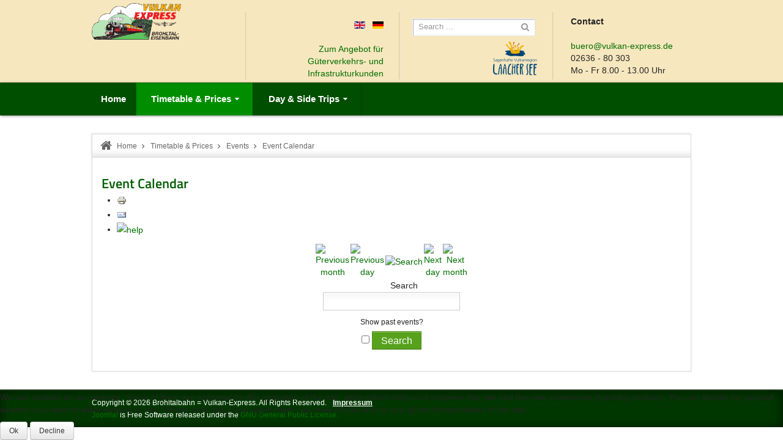

--- FILE ---
content_type: text/html; charset=utf-8
request_url: https://www.vulkan-express.de/en/timetable/veranstaltungen/sonderveranstaltungen/search.form/2022/09/26/-
body_size: 8891
content:


<!DOCTYPE html>
<html lang="de-de">
<head>
	<base href="https://www.vulkan-express.de/en/timetable/veranstaltungen/sonderveranstaltungen/search.form/2022/09/26/-" />
	<meta http-equiv="content-type" content="text/html; charset=utf-8" />
	<meta name="keywords" content="Vulkan, Express, Brohltalbahn, Brohltal, Vulkan-Expreß, Vulkanexpress" />
	<meta name="robots" content="noindex, nofollow" />
	<meta name="description" content="Schmalspurbahn Vulkan-Expreß von Brohl am Rhein nach Engeln in der Eifel." />
	<meta name="generator" content="BSEG GmbH" />
	<title>Brohltalbahn = Vulkan-Express - Event Calendar</title>
	<link href="https://www.vulkan-express.de/index.php?option=com_jevents&amp;task=modlatest.rss&amp;format=feed&amp;type=rss&amp;Itemid=883&amp;modid=0" rel="alternate" type="application/rss+xml" title="RSS 2.0" />
	<link href="https://www.vulkan-express.de/index.php?option=com_jevents&amp;task=modlatest.rss&amp;format=feed&amp;type=atom&amp;Itemid=883&amp;modid=0" rel="alternate" type="application/atom+xml" title="Atom 1.0" />
	<link href="/templates/sj_plus/favicon.ico" rel="shortcut icon" type="image/vnd.microsoft.icon" />
	<link href="/components/com_jevents/assets/css/jevcustom.css" rel="stylesheet" type="text/css" />
	<link href="/components/com_jevents/assets/css/eventsadmin.css" rel="stylesheet" type="text/css" />
	<link href="/components/com_jevents/views/default/assets/css/events_css.css" rel="stylesheet" type="text/css" />
	<link href="/plugins/system/jcemediabox/css/jcemediabox.css?1d12bb5a40100bbd1841bfc0e498ce7b" rel="stylesheet" type="text/css" />
	<link href="/plugins/system/jcemediabox/themes/standard/css/style.css?50fba48f56052a048c5cf30829163e4d" rel="stylesheet" type="text/css" />
	<link href="/templates/system/css/general.css" rel="stylesheet" type="text/css" />
	<link href="/templates/system/css/system.css" rel="stylesheet" type="text/css" />
	<link href="/templates/sj_plus/asset/bootstrap/css/bootstrap.css" rel="stylesheet" type="text/css" />
	<link href="/templates/sj_plus/asset/animate/animate.css" rel="stylesheet" type="text/css" />
	<link href="/templates/sj_plus/asset/fonts/awesome/font-awesome.css" rel="stylesheet" type="text/css" />
	<link href="/templates/sj_plus/asset/fonts/socialico/font-socialico.css" rel="stylesheet" type="text/css" />
	<link href="/templates/sj_plus/css/template-ve.css" rel="stylesheet" type="text/css" />
	<link href="/templates/sj_plus/css/bonus-page.css" rel="stylesheet" type="text/css" />
	<link href="/templates/sj_plus/css/your_css.css" rel="stylesheet" type="text/css" />
	<link href="/templates/sj_plus/css/pattern.css" rel="stylesheet" type="text/css" />
	<link href="/templates/sj_plus/asset/bootstrap/css/responsive.css" rel="stylesheet" type="text/css" />
	<link href="/templates/sj_plus/css/responsive.css" rel="stylesheet" type="text/css" />
	<link href="/plugins/system/ytshortcodes/assets/css/awesome/font-awesome.min.css" rel="stylesheet" type="text/css" />
	<link href="/plugins/system/ytshortcodes/assets/css/awesome/glyphicon.css" rel="stylesheet" type="text/css" />
	<link href="/plugins/system/ytshortcodes/assets/css/shortcodes.css" rel="stylesheet" type="text/css" />
	<link href="/media/com_finder/css/finder.css" rel="stylesheet" type="text/css" />
	<link href="/plugins/system/cookiehint/css/green.css?913b5fdbea0009a5a8db55cc3ab8ad62" rel="stylesheet" type="text/css" />
	<style type="text/css">

		#yt_menuposition #meganavigator ul.subnavi {
			position: static;
			left: auto;
			right: auto;
			box-shadow: none;
			background:transparent;
		}
		
		#meganavigator ul.subnavi>li {
			margin-left: 0;
		}
		
		#meganavigator ul.subnavi>li.first {
			margin-top: 0;
		}
	body.sj_plus{font-size:14px}body.sj_plus{font-family:arial,sans-serif;}
body.sj_plus{
	background-color:#ffffff ;
	color:#242424 ;
}

body a{
	color:#006e00 ;
}
#yt_header{background-color:#f7e7be ;}

#yt_footer{background-color:#006e00 ;}
#yt_spotlight2{background-color:#006e00 ;}

#redim-cookiehint-bottom {position: fixed; z-index: 99999; left: 0px; right: 0px; bottom: 0px; top: auto !important;}
	</style>
	<script type="application/json" class="joomla-script-options new">{"csrf.token":"4943ef5a2a7e5271704b029b7891f93b","system.paths":{"root":"","base":""}}</script>
	<script src="https://www.vulkan-express.de/plugins/system/yt/includes/libs/minify/?f=/plugins/system/yt/includes/admin/js/jquery.min.js" type="text/javascript"></script>
	<script src="https://www.vulkan-express.de/plugins/system/yt/includes/libs/minify/?f=/plugins/system/yt/includes/admin/js/jquery-noconflict.js" type="text/javascript"></script>
	<script src="/media/system/js/mootools-core.js?913b5fdbea0009a5a8db55cc3ab8ad62" type="text/javascript"></script>
	<script src="/media/system/js/core.js?913b5fdbea0009a5a8db55cc3ab8ad62" type="text/javascript"></script>
	<script src="/media/system/js/mootools-more.js?913b5fdbea0009a5a8db55cc3ab8ad62" type="text/javascript"></script>
	<script src="https://www.vulkan-express.de/plugins/system/yt/includes/libs/minify/?f=/components/com_jevents/assets/js/view_detail.js" type="text/javascript"></script>
	<script src="/plugins/system/jcemediabox/js/jcemediabox.js?0c56fee23edfcb9fbdfe257623c5280e" type="text/javascript"></script>
	<script src="/media/jui/js/jquery.min.js?913b5fdbea0009a5a8db55cc3ab8ad62" type="text/javascript"></script>
	<script src="/media/jui/js/jquery-noconflict.js?913b5fdbea0009a5a8db55cc3ab8ad62" type="text/javascript"></script>
	<script src="/media/jui/js/jquery-migrate.min.js?913b5fdbea0009a5a8db55cc3ab8ad62" type="text/javascript"></script>
	<script src="/media/jui/js/bootstrap.min.js?913b5fdbea0009a5a8db55cc3ab8ad62" type="text/javascript"></script>
	<script src="https://www.vulkan-express.de/plugins/system/yt/includes/libs/minify/?f=/templates/sj_plus/js/yt-script.js" type="text/javascript"></script>
	<script src="https://www.vulkan-express.de/plugins/system/yt/includes/libs/minify/?f=/templates/sj_plus/js/prettify.js" type="text/javascript"></script>
	<script src="https://www.vulkan-express.de/plugins/system/yt/includes/libs/minify/?f=/templates/sj_plus/js/yt-extend.js" type="text/javascript"></script>
	<script src="https://www.vulkan-express.de/plugins/system/yt/includes/libs/minify/?f=/templates/sj_plus/menusys/class/common/js/jquery.easing.1.3.js" type="text/javascript"></script>
	<script src="https://www.vulkan-express.de/plugins/system/yt/includes/libs/minify/?f=/templates/sj_plus/menusys/class/mega/assets/jquery.megamenu.js" type="text/javascript"></script>
	<script src="https://www.vulkan-express.de/plugins/system/yt/includes/libs/minify/?f=/plugins/system/ytshortcodes/assets/js/touchswipe.min.js" type="text/javascript"></script>
	<script src="https://www.vulkan-express.de/plugins/system/yt/includes/libs/minify/?f=/plugins/system/ytshortcodes/assets/js/jquery.prettyPhoto.js" type="text/javascript"></script>
	<script src="https://www.vulkan-express.de/plugins/system/yt/includes/libs/minify/?f=/plugins/system/ytshortcodes/assets/js/prettify.js" type="text/javascript"></script>
	<script src="https://www.vulkan-express.de/plugins/system/yt/includes/libs/minify/?f=/plugins/system/ytshortcodes/assets/js/shortcodes.js" type="text/javascript"></script>
	<script src="https://www.vulkan-express.de/plugins/system/yt/includes/libs/minify/?f=/media/com_finder/js/autocompleter.js" type="text/javascript"></script>
	<script type="text/javascript">
JCEMediaBox.init({popup:{width:"",height:"",legacy:0,lightbox:0,shadowbox:0,resize:1,icons:1,overlay:1,overlayopacity:0.8,overlaycolor:"#000000",fadespeed:500,scalespeed:500,hideobjects:0,scrolling:"fixed",close:2,labels:{'close':'Close','next':'Next','previous':'Previous','cancel':'Cancel','numbers':'{$current} of {$total}'},cookie_expiry:"",google_viewer:0},tooltip:{className:"tooltip",opacity:0.8,speed:150,position:"br",offsets:{x: 16, y: 16}},base:"/",imgpath:"plugins/system/jcemediabox/img",theme:"standard",themecustom:"",themepath:"plugins/system/jcemediabox/themes",mediafallback:0,mediaselector:"audio,video"});
	</script>
	<script type="text/javascript">
	var TMPL_NAME = "sj_plus";
	var TMPL_COOKIE = ["direction","fontSize","fontName","templateColor","bgcolor","linkcolor","textcolor","header-bgimage","header-bgcolor","spotlight5-bgcolor","footer-bgcolor","footer-bgimage","templateLayout","menustyle","googleWebFont","activeNotice"];

	function MobileRedirectUrl(){
	  window.location.href = document.getElementById("yt-mobilemenu").value;
	}
</script>

	    <meta name="HandheldFriendly" content="true"/>
	<meta name="format-detection" content="telephone=no">
    <meta name="viewport" content="width=device-width, target-densitydpi=160dpi, minimum-scale=1.0, maximum-scale=1.0, user-scalable=no" />
    <meta http-equiv="content-type" content="text/html; charset=utf-8" />
    <!-- Suport IE8: media query, html5 -->

<!--[ if lt IE 9]>
<script src="https://www.vulkan-express.de/templates/sj_plus/js/respond.min.js" type="text/javascript"></script>
<script src="https://www.vulkan-express.de/plugins/system/yt/includes/libs/minify/?f=/templates/sj_plus/js/modernizr.min.js" type="text/javascript"></script>
<script src="http://html5shiv.googlecode.com/svn/trunk/html5.js"> </ script>
<[endif] -->

</head>
<body id="bd" class="com_jevents ve sj_plus layout_left-main-right.xml no-slider  yt-jv3" onLoad="prettyPrint()">
	
	<section id="yt_wrapper">
		<a id="top" name="scroll-to-top"></a>
		<header id="yt_header" class="block">						<div class="yt-main">
							<div class="yt-main-in1 container">
								<div class="yt-main-in2 row-fluid">
										<div id="yt_logoposition" class="span3" data-tablet="span4">
			  
			<h1 class="logo">
                <a href="/index.php" title="Brohltalbahn = Vulkan-Express">
                	<img alt="Brohltalbahn = Vulkan-Express" src="https://www.vulkan-express.de/images/ve_logo_100.png"/>
                </a>
            </h1>
                </div>
				<div id="social" class="span3" data-tablet="span4" data-mobile="span4">
			<!--<div class="yt-position-inner">-->
				
<div class="poscenter" style="margin-top: 30px; text-align: right; padding-left: 20px;"><a href="/en/"> <img src="/media/mod_languages/images/en.gif" alt="English (UK)" title="English (UK)" /> </a>&nbsp;<a href="/de/"> <img src="/media/mod_languages/images/de.gif" alt="Deutsch" title="Deutsch" /> </a><br /><br /> <a href="/index.php/gueterverkehr-infrastruktur"><em class="fa fa-chevron-circle-right"></em>Zum Angebot für Güterverkehrs- und Infrastrukturkunden</a></div>

			<!--</div>-->
		</div>
				<div id="search" class="span3" data-tablet="hidden" data-mobile="hidden">
			<!--<div class="yt-position-inner">-->
				
<script type="text/javascript">
//<![CDATA[
	window.addEvent('domready', function() {
		var value;

		// Set the input value if not already set.
		if (!document.id('mod-finder-searchword').getProperty('value')) {
			document.id('mod-finder-searchword').setProperty('value', 'Search ...');
		}

		// Get the current value.
		value = document.id('mod-finder-searchword').getProperty('value');

		// If the current value equals the default value, clear it.
		document.id('mod-finder-searchword').addEvent('focus', function() {
			if (this.getProperty('value') == 'Search ...') {
				this.setProperty('value', '');
			}
		});

		// If the current value is empty, set the previous value.
		document.id('mod-finder-searchword').addEvent('blur', function() {
			if (!this.getProperty('value')) {
				this.setProperty('value', value);
			}
		});

		document.id('mod-finder-searchform').addEvent('submit', function(e){
			e = new Event(e);
			e.stop();

			// Disable select boxes with no value selected.
			if (document.id('mod-finder-advanced') != null) {
				document.id('mod-finder-advanced').getElements('select').each(function(s){
					if (!s.getProperty('value')) {
						s.setProperty('disabled', 'disabled');
					}
				});
			}

			document.id('mod-finder-searchform').submit();
		});

		/*
		 * This segment of code sets up the autocompleter.
		 */
								var url = '/en/component/finder/?task=suggestions.display&format=json&tmpl=component';
			var ModCompleter = new Autocompleter.Request.JSON(document.id('mod-finder-searchword'), url, {'postVar': 'q'});
			});
//]]>
</script>

<form id="mod-finder-searchform" action="/en/component/finder/search" method="get">
	<div class="finder clearfix ">
		<input type="text" name="q" id="mod-finder-searchword" class="inputbox" size="25" value="" /><button class="button finder" type="submit"><i class="icon-search icon-white"></i></button>
				<input type="hidden" name="Itemid" value="883" />	</div>
</form>

<div style="float: right;"><div class="yt-socialbt"><a data-placement="top" target="_blank" class="sb facebook default   " title="facebook" href="http://www.facebook.com/pages/Brohltalbahn-Vulkan-Expreß/226169870775349"><i class="fa fa-facebook"></i></a></div> <a href="http://www.brohltal-tourismus.de" style="position: relative; right: 0; top: 0; display: block; width: 72px; height: 55px; background: url('/images/logo_vr.png'); float: right;"></a></div>

			<!--</div>-->
		</div>
				<div id="contact" class="span3" data-tablet="span4" data-mobile="hidden">
			<!--<div class="yt-position-inner">-->
				
<div class="poscenter" style="margin-top: 25px;"><strong>Contact<br /></strong>&nbsp;<br /><i class="fa fa-envelope pull- " style="font-size:100%px; color:#006e00"></i> <span id="cloak4f4a6c33a086a333abfb88fafff0d6e6">This email address is being protected from spambots. You need JavaScript enabled to view it.</span><script type='text/javascript'>
				document.getElementById('cloak4f4a6c33a086a333abfb88fafff0d6e6').innerHTML = '';
				var prefix = '&#109;a' + 'i&#108;' + '&#116;o';
				var path = 'hr' + 'ef' + '=';
				var addy4f4a6c33a086a333abfb88fafff0d6e6 = 'b&#117;&#101;r&#111;' + '&#64;';
				addy4f4a6c33a086a333abfb88fafff0d6e6 = addy4f4a6c33a086a333abfb88fafff0d6e6 + 'v&#117;lk&#97;n-&#101;xpr&#101;ss' + '&#46;' + 'd&#101;';
				var addy_text4f4a6c33a086a333abfb88fafff0d6e6 = 'b&#117;&#101;r&#111;' + '&#64;' + 'v&#117;lk&#97;n-&#101;xpr&#101;ss' + '&#46;' + 'd&#101;';document.getElementById('cloak4f4a6c33a086a333abfb88fafff0d6e6').innerHTML += '<a ' + path + '\'' + prefix + ':' + addy4f4a6c33a086a333abfb88fafff0d6e6 + '\'>'+addy_text4f4a6c33a086a333abfb88fafff0d6e6+'<\/a>';
		</script><br /> <i class="fa fa-phone pull- " style="font-size:100%px; color:#006e00"></i> 02636 - 80 303<br /><i class="fa fa-clock-o pull- " style="font-size:100%px; color:#006e00"></i> Mo - Fr 8.00 - 13.00 Uhr</div>

			<!--</div>-->
		</div>
										</div>
							</div>
						</div>
                    </header>			<section id="yt_menuwrap" class="block">						<div class="yt-main">
							<div class="yt-main-in1 container">
								<div class="yt-main-in2 row-fluid">
										<div id="yt_menuposition" class="span12">
			<ul id="meganavigator" class="navi"><li class="level1 first">
	<a class="level1 first item-link" href="https://www.vulkan-express.de/"><span id="menu874" class="menu-title">Home</span></a>	
	</li>

<li class="active level1 havechild">
	<a class="active level1 havechild item-link" href="/en/timetable"><span id="menu876" class="menu-title">Timetable &amp; Prices</span></a>	
			<!-- open mega-content div -->
		<div class="level2 mega-content" >
			
			<div class="mega-content-inner" >
				
									<div class="mega-col first one" >
						<ul class="subnavi level2"><li class="level2 first havechild">
	<a class="level2 first havechild item-link" href="/en/timetable/timetable"><span id="menu877" class="menu-title">Timetable</span></a>	
			<!-- open mega-content div -->
		<div class="level3 mega-content" >
			
			<div class="mega-content-inner" >
				
									<div class="mega-col first one" >
						<ul class="subnavi level3"><li class="level3 first">
	<a class="level3 first item-link" href="/en/timetable/timetable/fahrplan-tabelle/month.calendar/2026/01/28/-"><span id="menu878" class="menu-title">Timetable calendar</span></a>	
	</li>

<li class="level3">
	<a class="level3 item-link" href="/en/timetable/timetable/fahrplantabelle"><span id="menu879" class="menu-title">Timetable sheet</span></a>	
	</li>

<li class="level3 last">
	<a class="level3 last item-link" href="/en/timetable/timetable/elektronische-fahrplanauskunft"><span id="menu880" class="menu-title">Electronic timetable</span></a>	
	</li>

</ul>					</div>
				
			</div>
		</div>
		</li>

<li class="level2">
	<a class="level2 item-link" href="/en/timetable/fahrpreise"><span id="menu881" class="menu-title">Fares</span></a>	
	</li>

<li class="active level2 havechild">
	<a class="active level2 havechild item-link" href="/en/timetable/veranstaltungen"><span id="menu882" class="menu-title">Events</span></a>	
			<!-- open mega-content div -->
		<div class="level3 mega-content" >
			
			<div class="mega-content-inner" >
				
									<div class="mega-col first one" >
						<ul class="subnavi level3"><li class="active level3 first">
	<a class="active level3 first item-link" href="/en/timetable/veranstaltungen/sonderveranstaltungen/cat.listevents/2026/01/28/-"><span id="menu883" class="menu-title">Event Calendar</span></a>	
	</li>

</ul>					</div>
				
			</div>
		</div>
		</li>

<li class="level2">
	<a class="level2 item-link" href="/en/timetable/mobilitaetseingeschraenkte"><span id="menu884" class="menu-title">People with reduced mobility</span></a>	
	</li>

<li class="level2">
	<a class="level2 item-link" href="/en/timetable/gruppenanmeldung"><span id="menu885" class="menu-title">Group Offers</span></a>	
	</li>

<li class="level2">
	<a class="level2 item-link" href="/en/timetable/fahradmitnahme"><span id="menu886" class="menu-title">Bike Transportation</span></a>	
	</li>

<li class="level2">
	<a class="level2 item-link" href="/en/timetable/sonderzuege"><span id="menu887" class="menu-title">Chartered trains</span></a>	
	</li>

<li class="level2 last">
	<a class="level2 last item-link" href="/en/timetable/kontakt-und-buchungen"><span id="menu888" class="menu-title">Contact</span></a>	
	</li>

</ul>					</div>
				
			</div>
		</div>
		</li>

<li class="level1 last havechild">
	<a class="level1 last havechild item-link" href="/en/stations"><span id="menu889" class="menu-title">Day &amp; Side Trips</span></a>	
			<!-- open mega-content div -->
		<div class="level2 mega-content"  id="menuRespon">
			
			<div class="mega-content-inner" style="width:260px">
				
									<div class="mega-col first one" style="width:250px;">
						<div class="mega-group">
	<div class="mega-group-title">
		<a class="level2 item-link" href="/en/stations/hiking"><span id="menu1369" class="menu-title">Hiking</span></a>	</div>
	</div><div class="mega-group">
	<div class="mega-group-title">
		<a class="level2 item-link" href="/en/stations/destinations"><span id="menu1368" class="menu-title">Destinations</span></a>	</div>
	</div><div class="mega-group">
	<div class="mega-group-title">
		<a class="level2 item-link" href="/en/stations/https-www-youtube-com-watch-v-whk5drlmxus"><span id="menu1370" class="menu-title">Cycling</span></a>	</div>
	</div>					</div>
				
			</div>
		</div>
		</li>

</ul>	<script type="text/javascript">
		jQuery(function($){
            $('#meganavigator').megamenu({ 
            	'wrap':'#yt_menuwrap .container',
            	'easing': 'easeInOutCirc',
				'speed': '500',
				'justify': 'left'
            });
	    });
	</script>
	<select id="yt-mobilemenu" name="menu" onchange="MobileRedirectUrl()">        <option value='https://www.vulkan-express.de/'>Home</option>                <option selected="selected" value='/en/timetable'>Timetable &amp; Prices</option>                <option value='/en/timetable/timetable'>-- Timetable</option>                <option value='/en/timetable/timetable/fahrplan-tabelle/month.calendar/2026/01/28/-'>---- Timetable calendar</option>                <option value='/en/timetable/timetable/fahrplantabelle'>---- Timetable sheet</option>                <option value='/en/timetable/timetable/elektronische-fahrplanauskunft'>---- Electronic timetable</option>                <option value='/en/timetable/fahrpreise'>-- Fares</option>                <option selected="selected" value='/en/timetable/veranstaltungen'>-- Events</option>                <option selected="selected" value='/en/timetable/veranstaltungen/sonderveranstaltungen/cat.listevents/2026/01/28/-'>---- Event Calendar</option>                <option value='/en/timetable/mobilitaetseingeschraenkte'>-- People with reduced mobility</option>                <option value='/en/timetable/gruppenanmeldung'>-- Group Offers</option>                <option value='/en/timetable/fahradmitnahme'>-- Bike Transportation</option>                <option value='/en/timetable/sonderzuege'>-- Chartered trains</option>                <option value='/en/timetable/kontakt-und-buchungen'>-- Contact</option>                <option value='/en/stations'>Day &amp; Side Trips</option>                <option value='/en/stations/hiking'>-- Hiking</option>                <option value='/en/stations/destinations'>-- Destinations</option>                <option value='/en/stations/https-www-youtube-com-watch-v-whk5drlmxus'>-- Cycling</option>        </select>        </div>
										</div>
							</div>
						</div>
                    </section>			<section id="content" class="content layout-lmr nopos-left nopos-right nogroup-left nogroup-right block">						<div class="yt-main">
							<div class="yt-main-in1 container">
								<div class="yt-main-in2 row-fluid">
        							<div id="content_left" class="span3 hidden" data-tablet="span6 first"><div class="content-left-in"></div></div> <div id="content_main" class="span12" data-tablet=""><div class="content-main-inner ">        	<div class="span12 no-minheight">
				<div id="system-message-container">
	</div>

            </div>
         		<div id="breadcrumb" class="span12">
			<!--<div class="yt-position-inner">-->
				    	
	<div class="module   clearfix">
	    	    <div class="modcontent clearfix">
			<div class="modcontent-inner clearfix">
				
<ul class="breadcrumb ">
<li class="active"><span class="divider"><i class="icon-home" rel="tooltip" title="You are here: "></i></span></li><li><a href="/en/" class="pathway">Home</a><span class="divider"></span><li><li><a href="/en/timetable" class="pathway">Timetable &amp; Prices</a><span class="divider"></span><li><li><a href="/en/timetable/veranstaltungen" class="pathway">Events</a><li><li><span class="divider"></span><span>Event Calendar</span><li></ul>
			</div>
	    </div>
	</div>
    
			<!--</div>-->
		</div>
		         <div id="yt_component" class="span12" data-normal="">
            <div class="component-inner"><div class="component-inner2">
                	

<!-- JEvents v3.1.9 Stable, Copyright © 2006-2013 GWE Systems Ltd, JEvents Project Group, http://www.jevents.net -->
<div class="contentpaneopen jeventpage" id="jevents_header">
		
			<h2 class="contentheading" >Event Calendar</h2>
			<ul class="actions">
				<li class="print-icon">
			<a href="javascript:void(0);" onclick="window.open('/en/timetable/veranstaltungen/sonderveranstaltungen/search.form/2026/01/28/-?pop=1&amp;tmpl=component', 'win2', 'status=no,toolbar=no,scrollbars=yes,titlebar=no,menubar=no,resizable=yes,width=600,height=600,directories=no,location=no');" title="Print">
				<img src="/media/system/images/printButton.png" alt="Print" title="Print" />			</a>
			</li> 		<li class="email-icon">
			<a href="javascript:void(0);" onclick="javascript:window.open('/en/component/mailto/?tmpl=component&amp;link=c183ef76767062323fc4ed19bd65938e38e7b101','emailwin','width=400,height=350,menubar=yes,resizable=yes'); return false;" title="EMAIL">
				<img src="/media/system/images/emailButton.png" alt="EMAIL" title="EMAIL" />			</a>
		</li>
		<li class="info-icon"><a href="http://www.jevents.net" target="_blank"><img src="https://www.vulkan-express.de/components/com_jevents/views/default/assets/images/help.gif" border="0" alt="help" class='jev_help' /></a></li>		</ul>
	</div>
<div class="contentpaneopen  jeventpage" id="jevents_body">
    	<div class="ev_navigation" style="width:100%">   		
		<table  border="0" align="center" >
    			<tr align="center" valign="top">
    	    		    	<td width="10" align="center" valign="middle"><a href="/en/timetable/veranstaltungen/sonderveranstaltungen/search.form/2025/12/28/-" title="Previous month"><img border='0' src='https://www.vulkan-express.de/components/com_jevents/views/default/assets/images/gg_green.gif' alt='Previous month'/></a>
</td>
		    	<td width="10" align="center" valign="middle"><a href="/en/timetable/veranstaltungen/sonderveranstaltungen/search.form/2026/01/27/-" title="Previous day"><img border='0' src='https://www.vulkan-express.de/components/com_jevents/views/default/assets/images/g_green.gif' alt='Previous day'/></a>
</td>
				<td class="iconic_td" align="center" valign="middle">
			<div id="ev_icon_search" class="nav_bar_cal"><a href="/en/timetable/veranstaltungen/sonderveranstaltungen/search.form/2026/01/28/-" title="Search"><img src="https://www.vulkan-express.de/components/com_jevents/views/default/assets/images/transp.gif" alt="Search"/></a>
			</div>
        </td>                
            	<td width="10" align="center" valign="middle"><a href="/en/timetable/veranstaltungen/sonderveranstaltungen/search.form/2026/01/29/-" title="Next day"><img border='0' src='https://www.vulkan-express.de/components/com_jevents/views/default/assets/images/d_green.gif' alt='Next day'/></a>
</td>
		    	<td width="10" align="center" valign="middle"><a href="/en/timetable/veranstaltungen/sonderveranstaltungen/search.form/2026/02/28/-" title="Next month"><img border='0' src='https://www.vulkan-express.de/components/com_jevents/views/default/assets/images/dd_green.gif' alt='Next month'/></a>
</td>
		                </tr>
    			<tr class="icon_labels" align="center" valign="top">
    					        		<td colspan="2"></td>
	        		    				    				    				    				    				<td>Search</td>    				    					        		<td colspan="2"></td>
	        		                </tr>
                            </table>
        </div>
		
<table cellpadding="0" cellspacing="0" border="0" width="100%">
	<tr>
		<td align="center" width="100%">
			<form action="/en/timetable/veranstaltungen/sonderveranstaltungen/search.results/2026/01/28/-" method="post" style="font-size:1;">
				<input type="hidden" name="Itemid" value="883" />
				<input type="hidden" name="task" value="search.results" />
				<input type="hidden" name="option" value="com_jevents" />

				<input type="text" name="keyword" size="30" maxlength="50" class="inputbox" value="" />
				<label for="showpast">Show past events?</label>
				<input type="checkbox" id="showpast" name="showpast" value="1"  />
				<input class="button" type="submit" name="push" value="Search" />
			</form>
		</td>
	</tr>
</table>
</div>

            </div></div>
        </div>
		 </div></div> <div id="content_right" class="span3 hidden" data-tablet="span6"><div class="content-right-in"></div></div> 								</div>
							</div>
						</div>
                    </section>					<footer id="yt_footer" class="block">						<div class="yt-main">
							<div class="yt-main-in1 container">
								<div class="yt-main-in2 row-fluid">
										<div id="yt_copyrightposition" class="span8">
			        <!-- 
        You CAN NOT remove (or unreadable) those links without permission. Removing the link and template sponsor Please visit smartaddons.com or contact with e-mail (contact@ytcvn.com) If you don't want to link back to smartaddons.com, you can always pay a link removal donation. This will allow you to use the template link free on one domain name. Also, kindly send me the site's url so I can include it on my list of verified users. 
        -->
        <div class="footer1">Copyright &#169; 2026 Brohltalbahn = Vulkan-Express. All Rights Reserved.<a style="color: white; text-decoration:underline; margin-left:10px; font-weight: bold;" href="/downloads/impressum">Impressum</a></div>
        <div class="footer2"><a href="http://www.joomla.org">Joomla!</a> is Free Software released under the <a href="http://www.gnu.org/licenses/gpl-2.0.html">GNU General Public License.</a></div>
                </div>
										</div>
							</div>
						</div>
                    </footer>			        <div id="yt_special_pos" class="row-fluid hidden-phone">
	            	<script type="text/javascript">
		function useSP(){
			jQuery(document).ready(function($){
				var width = $(window).width()+17; //alert(width);
				var events = 'click';
				if(width>767){
																								}
			});
					}

		useSP();
		
		jQuery(document).ready(function($){
		$(".sticky-right .btn-special").tooltip({
                  'selector': '',
                  'placement': 'left'
            });
		$(".sticky-left .btn-special").tooltip({
					  'selector': '',
					  'placement': 'right'
				});
		});
		
		/* jQuery(window).resize(function(){ 
	    	if (jQuery.data(window, 'use-special-position'))
	      		clearTimeout(jQuery.data(window, 'use-special-position'));
				
	    	jQuery.data(window, 'use-special-position', 
	      		setTimeout(function(){
	        		useSP();
	      		}, 200)
	    	)
	  	}) */
	</script>

</div>
<script type="text/javascript">
	jQuery(document).ready(function($){
		/* Begin: add class pattern for element */
		var headerbgimage = 'pattern1';
		var footerbgimage = 'pattern4';
		if(headerbgimage){
			$('#yt_header').addClass(headerbgimage);
			
		}
		if(footerbgimage){
			$('#yt_footer').addClass(footerbgimage);
			$('#yt_spotlight2').addClass(footerbgimage);
		}
		/*var object = document.getElementById("obj_map");
		object.data = object.data;*/

		/* End: add class pattern for element */
	});


jQuery("ul.yt-toggle-box li").click(function() { //click on tab
if( !jQuery(this).find("object").hasClass('clicked') ){//Check if its clicked once or else will reload iframe on every click
        jQuery(this).find("object").attr( 'data', function ( i, val ) { return val; });
	/*jQuery('#obj_map').load(test.html);*/
	jQuery(this).find("object").addClass( 'clicked' ); // add any class to say its clicked
    }
});


</script>
    <a id="yt-totop" class="backtotop" href="#"><i class="icon-chevron-up"></i></a>

    <script type="text/javascript">
        jQuery(".backtotop").addClass("hidden-top");
			jQuery(window).scroll(function () {
			if (jQuery(this).scrollTop() === 0) {
				jQuery(".backtotop").addClass("hidden-top")
			} else {
				jQuery(".backtotop").removeClass("hidden-top")
			}
		});

		jQuery('.backtotop').click(function () {
			jQuery('body,html').animate({
					scrollTop:0
				}, 1200);
			return false;
		});
    </script>
	</section>

<div id="redim-cookiehint-bottom">   <div id="redim-cookiehint">     <div class="cookiecontent">   <p>We use cookies on our website. Some of them are essential for the operation of the site, while others help us to improve this site and the user experience (tracking cookies). You can decide for yourself whether you want to allow cookies or not. Please note that if you reject them, you may not be able to use all the functionalities of the site.</p>    </div>     <div class="cookiebuttons">        <a id="cookiehintsubmit" onclick="return cookiehintsubmit(this);" href="https://www.vulkan-express.de/en/timetable/veranstaltungen/sonderveranstaltungen/search.form/2022/09/26/-?rCH=2"         class="btn">Ok</a>           <a id="cookiehintsubmitno" onclick="return cookiehintsubmitno(this);" href="https://www.vulkan-express.de/en/timetable/veranstaltungen/sonderveranstaltungen/search.form/2022/09/26/-?rCH=-2"           class="btn">Decline</a>          <div class="text-center" id="cookiehintinfo">                      </div>      </div>     <div class="clr"></div>   </div> </div>     <script type="text/javascript">       document.addEventListener("DOMContentLoaded", function(event) {         if (!navigator.cookieEnabled){           document.getElementById('redim-cookiehint-bottom').remove();         }       });       function cookiehintfadeOut(el) {         el.style.opacity = 1;         (function fade() {           if ((el.style.opacity -= .1) < 0) {             el.style.display = "none";           } else {             requestAnimationFrame(fade);           }         })();       }        function cookiehintsubmit(obj) {         document.cookie = 'reDimCookieHint=1; expires=Thu, 28 Jan 2027 23:59:59 GMT;57; path=/';         cookiehintfadeOut(document.getElementById('redim-cookiehint-bottom'));         return true;       }       function cookiehintsubmitno(obj) {         document.cookie = 'reDimCookieHint=-1; expires=0; path=/';         cookiehintfadeOut(document.getElementById('redim-cookiehint-bottom'));         return true;       }     </script>  
<script  type="text/javascript">
						function jSelectShortcode(text) {
							jQuery("#yt_shorcodes").removeClass("open");
							text = text.replace(/'/g, '"');
							
							//1.Editor Content
							if(document.getElementById('jform_articletext') != null) {
								jInsertEditorText(text, 'jform_articletext');
							}
							if(document.getElementById('jform_description') != null) {
								jInsertEditorText(text, 'jform_description');
							}
							
							//2.Editor K2
							if(document.getElementById('description') != null) {
								jInsertEditorText(text, 'description');
							}
							if(document.getElementById('text') != null) {
								jInsertEditorText(text, 'text');
							}
							
							//3.Editor VirtueMart 
							if(document.getElementById('category_description') != null) {
								jInsertEditorText(text, 'category_description');
							}
							if(document.getElementById('product_desc') != null) {
								jInsertEditorText(text, 'product_desc');
							}
							
							//4.Editor Contact
							if(document.getElementById('jform_misc') != null) {
								jInsertEditorText(text, 'jform_misc');
							}
							
							//5.Editor Easyblog
							if(document.getElementById('write_content') != null) {
								jInsertEditorText(text, 'write_content');
							}
							
							//6.Editor Joomshoping
							if(document.getElementById('description1') != null) {
								jInsertEditorText(text, 'description1');
							}
							
							//6.Editor HTML
							if(document.getElementById('jform_content_ifr') != null) {
								jInsertEditorText(text, 'jform_content_ifr');
							}
							
							SqueezeBox.close();
						}
				   </script></body>
</html>


--- FILE ---
content_type: text/css
request_url: https://www.vulkan-express.de/templates/sj_plus/css/template-ve.css
body_size: 17005
content:
.clearfix {
  *zoom: 1;
}
.clearfix:before,
.clearfix:after {
  display: table;
  content: "";
  line-height: 0;
}
.clearfix:after {
  clear: both;
}
.hide-text {
  font: 0/0 a;
  color: transparent;
  text-shadow: none;
  background-color: transparent;
  border: 0;
}
ul.yt-toggle-box li .toggle-box-content {
overflow: hidden;
}
.input-block-level {
  display: block;
  width: 100%;
  min-height: ;
  -webkit-box-sizing: border-box;
  -moz-box-sizing: border-box;
  box-sizing: border-box;
}
.backtotop {
  background-color: #008e00;
  width: 45px;
  bottom: 20px;
  right: 10px;
  min-height: 45px;
  overflow: hidden;
  z-index: 40;
  position: fixed;
  display: block;
  text-align: center;
  -webkit-border-radius: 45px;
  -moz-border-radius: 45px;
  border-radius: 45px;
  -webkit-transition: all 0.7s ease-in-out 0s;
  -moz-transition: all 0.7s ease-in-out 0s;
  -o-transition: all 0.7s ease-in-out 0s;
  transition: all 0.7s ease-in-out 0s;
}
.backtotop.hidden-top {
  bottom: -100px;
}
.backtotop:hover {
  background-color: rgba(0,0,0,0.6);
}
.backtotop i {
  font-size: 24px;
  margin: 8px 0 0 0;
  color: #fff;
}
.bs-docs-example ul.the-icons li:hover {
  background: #57a11d;
}
#cpanel_wrapper {
  font-family: "arial";
  background: #e5e5e5;
  border: 1px solid #f3f3f3;
  border-right: none;
  -webkit-border-radius: 3px 0 0 3px;
  -moz-border-radius: 3px 0 0 3px;
  border-radius: 3px 0 0 3px;
  -webkit-box-shadow: 0 0 6px rgba(0,0,0,0.4);
  -moz-box-shadow: 0 0 6px rgba(0,0,0,0.4);
  box-shadow: 0 0 6px rgba(0,0,0,0.4);
  position: fixed;
  width: 300px;
  top: 35px;
  right: -320px;
  padding: 8px;
  z-index: 999;
  font-size: 11px;
}
#cpanel_wrapper #cpanel_btn {
  position: absolute;
  width: 26px;
  left: -47px;
  top: 9px;
  padding: 7px 10px;
  cursor: pointer;
  overflow: hidden;
  background: url("../images/cpanel/bg-cpanel-head.png") repeat #666666;
  -webkit-box-shadow: -2px 0 2px rgba(0, 0, 0, 0.25) inset, 0 1px 0 rgba(255, 255, 255, 0.1) inset, 0 2px 2px rgba(0, 0, 0, 0.15);
  -moz-box-shadow: -2px 0 2px rgba(0, 0, 0, 0.25) inset, 0 1px 0 rgba(255, 255, 255, 0.1) inset, 0 2px 2px rgba(0, 0, 0, 0.15);
  box-shadow: -2px 0 2px rgba(0, 0, 0, 0.25) inset, 0 1px 0 rgba(255, 255, 255, 0.1) inset, 0 2px 2px rgba(0, 0, 0, 0.15);
  -webkit-border-radius: 3px 0 0 3px;
  -moz-border-radius: 3px 0 0 3px;
  border-radius: 3px 0 0 3px;
}
#cpanel_wrapper #cpanel_btn i {
  font-size: 18px;
  margin: 0 0 0 4px;
  color: #fff;
  text-shadow: 1px 1px 1px rgba(0,0,0,0.15);
}
#cpanel_wrapper #ytcpanel_accordion {
  margin-bottom: 10px;
}
#cpanel_wrapper #ytcpanel_accordion .cpanel-head {
  font-size: 17px;
  font-weight: bold;
  text-transform: uppercase;
  padding: 8px 12px;
  color: #fff;
  margin: 1px -9px 8px 0;
  -webkit-box-shadow: 0 1px 2px rgba(0,0,0,0.5) inset;
  -moz-box-shadow: 0 1px 2px rgba(0,0,0,0.5) inset;
  box-shadow: 0 1px 2px rgba(0,0,0,0.5) inset;
  background: url("../images/cpanel/bg-cpanel-head.png") repeat #666666;
  word-spacing: 5px;
}
#cpanel_wrapper #ytcpanel_accordion .accordion-group {
  border-color: #BCBCBC;
  -webkit-border-radius: 3px;
  -moz-border-radius: 3px;
  border-radius: 3px;
  margin-bottom: 5px;
}
#cpanel_wrapper #ytcpanel_accordion .accordion-group .accordion-heading {
  border: 1px solid #BCBCBC;
  background-color: #f9f9f9;
  background-image: -moz-linear-gradient(top,#FFFFFF,#F1F1F1);
  background-image: -webkit-gradient(linear,0 0,0 100%,from(#FFFFFF),to(#F1F1F1));
  background-image: -webkit-linear-gradient(top,#FFFFFF,#F1F1F1);
  background-image: -o-linear-gradient(top,#FFFFFF,#F1F1F1);
  background-image: linear-gradient(to bottom,#FFFFFF,#F1F1F1);
  background-repeat: repeat-x;
  filter: progid:DXImageTransform.Microsoft.gradient(startColorstr='#ffffffff', endColorstr='#fff1f1f1', GradientType=0);
  margin: -1px;
  -webkit-border-radius: 3px;
  -moz-border-radius: 3px;
  border-radius: 3px;
  -webkit-box-shadow: 0 0 1px 1px rgba(255, 255, 255, 0.5) inset;
  -moz-box-shadow: 0 0 1px 1px rgba(255, 255, 255, 0.5) inset;
  box-shadow: 0 0 1px 1px rgba(255, 255, 255, 0.5) inset;
}
#cpanel_wrapper #ytcpanel_accordion .accordion-group .accordion-heading .accordion-toggle {
  padding: 6px 10px;
  font-weight: bold;
  color: #555;
  font-size: 12px;
  text-shadow: 1px 1px 0 #EEEEEE;
}
#cpanel_wrapper #ytcpanel_accordion .accordion-group .accordion-heading .accordion-toggle i {
  float: right;
  font-size: 14px;
  color: #999;
  margin-right: 5px;
}
#cpanel_wrapper #ytcpanel_accordion .accordion-group .accordion-heading:hover {
  background-color: #ededed;
  background-image: -moz-linear-gradient(top,#f5f5f5,#e0e0e0);
  background-image: -webkit-gradient(linear,0 0,0 100%,from(#f5f5f5),to(#e0e0e0));
  background-image: -webkit-linear-gradient(top,#f5f5f5,#e0e0e0);
  background-image: -o-linear-gradient(top,#f5f5f5,#e0e0e0);
  background-image: linear-gradient(to bottom,#f5f5f5,#e0e0e0);
  background-repeat: repeat-x;
  filter: progid:DXImageTransform.Microsoft.gradient(startColorstr='#fff5f5f5', endColorstr='#ffe0e0e0', GradientType=0);
}
#cpanel_wrapper #ytcpanel_accordion .accordion-group .accordion-heading.active {
  background-color: #8b8b8b;
  background-image: -moz-linear-gradient(top,#999,#777);
  background-image: -webkit-gradient(linear,0 0,0 100%,from(#999),to(#777));
  background-image: -webkit-linear-gradient(top,#999,#777);
  background-image: -o-linear-gradient(top,#999,#777);
  background-image: linear-gradient(to bottom,#999,#777);
  background-repeat: repeat-x;
  filter: progid:DXImageTransform.Microsoft.gradient(startColorstr='#ff999999', endColorstr='#ff777777', GradientType=0);
  border-color: #777;
  -webkit-box-shadow: 0 0 1px 1px rgba(255,255,255,0.15) inset;
  -moz-box-shadow: 0 0 1px 1px rgba(255,255,255,0.15) inset;
  box-shadow: 0 0 1px 1px rgba(255,255,255,0.15) inset;
}
#cpanel_wrapper #ytcpanel_accordion .accordion-group .accordion-heading.active .accordion-toggle {
  color: #fff;
  text-shadow: none;
}
#cpanel_wrapper #ytcpanel_accordion .accordion-group .accordion-heading.active .accordion-toggle i {
  color: #eee;
  text-shadow: none;
}
#cpanel_wrapper #ytcpanel_accordion .accordion-group .collapse {
  background: #fff;
  border-radius: 0 0 3px 3px;
  overflow: hidden;
}
#cpanel_wrapper #ytcpanel_accordion .accordion-group .collapse .accordion-inner {
  border: none;
  padding: 8px;
}
#cpanel_wrapper #ytcpanel_accordion .accordion-group .collapse .accordion-inner h4.clear {
  margin: 0 0 5px;
  padding: 10px 0 0;
  font-size: 100%;
}
#cpanel_wrapper #ytcpanel_accordion .accordion-group .collapse .accordion-inner h4.clear span {
  color: #555;
  display: inline-block;
  background: #e6e6e6;
  -webkit-border-radius: 25px;
  -moz-border-radius: 25px;
  border-radius: 25px;
  padding: 1px 15px;
  -webkit-box-shadow: 0 1px #CCCCCC inset;
  -moz-box-shadow: 0 1px #CCCCCC inset;
  box-shadow: 0 1px #CCCCCC inset;
}
#cpanel_wrapper #ytcpanel_accordion .accordion-group .collapse .accordion-inner .fs-desc {
  line-height: 11px;
  color: #838383;
}
#cpanel_wrapper #ytcpanel_accordion .accordion-group .collapse .accordion-inner .cpanel-theme-color .theme-color {
  background-color: #CCC;
  width: 38px;
  height: 25px;
  position: relative;
  line-height: 25px;
  cursor: pointer;
  float: left;
  overflow: hidden;
  text-indent: 100%;
  white-space: nowrap;
  margin: 5px 5px 0 0;
  -webkit-border-radius: 3px;
  -moz-border-radius: 3px;
  border-radius: 3px;
  -webkit-box-shadow:  0 -1px 8px 2px rgba(0, 0, 0, 0.3) inset, 0 -1px 0 0 rgba(255, 255, 255, 0.6) inset, 0 2px rgba(0, 0, 0, 0.38), 0 0 #BBBBBB, 0 3px 2px rgba(0, 0, 0, 0.25);
  -moz-box-shadow:  0 -1px 8px 2px rgba(0, 0, 0, 0.3) inset, 0 -1px 0 0 rgba(255, 255, 255, 0.6) inset, 0 2px rgba(0, 0, 0, 0.38), 0 0 #BBBBBB, 0 3px 2px rgba(0, 0, 0, 0.25);
  box-shadow:  0 -1px 8px 2px rgba(0, 0, 0, 0.3) inset, 0 -1px 0 0 rgba(255, 255, 255, 0.6) inset, 0 2px rgba(0, 0, 0, 0.38), 0 0 #BBBBBB, 0 3px 2px rgba(0, 0, 0, 0.25);
}
#cpanel_wrapper #ytcpanel_accordion .accordion-group .collapse .accordion-inner .cpanel-theme-color .theme-color.red {
  background-color: #dd002b;
}
#cpanel_wrapper #ytcpanel_accordion .accordion-group .collapse .accordion-inner .cpanel-theme-color .theme-color.blue {
  background-color: #0083e8;
}
#cpanel_wrapper #ytcpanel_accordion .accordion-group .collapse .accordion-inner .cpanel-theme-color .theme-color.oranges {
  background-color: #ff6c00;
}
#cpanel_wrapper #ytcpanel_accordion .accordion-group .collapse .accordion-inner .cpanel-theme-color .theme-color.green {
  background-color: #62a400;
}
#cpanel_wrapper #ytcpanel_accordion .accordion-group .collapse .accordion-inner .cpanel-theme-color .theme-color.purple {
  background-color: #8b0dc8;
}
#cpanel_wrapper #ytcpanel_accordion .accordion-group .collapse .accordion-inner .cpanel-theme-color .theme-color.pink {
  background-color: #a31f82;
}
#cpanel_wrapper #ytcpanel_accordion .accordion-group .collapse .accordion-inner .cpanel-theme-color .theme-color.active {
  margin-top: 7px;
  -webkit-box-shadow: 0 2px 5px 2px rgba(0,0,0,0.4) inset;
  -moz-box-shadow: 0 2px 5px 2px rgba(0,0,0,0.4) inset;
  box-shadow: 0 2px 5px 2px rgba(0,0,0,0.4) inset;
}
#cpanel_wrapper #ytcpanel_accordion .accordion-group .collapse .accordion-inner .cp-item.footer-backgroud-image,
#cpanel_wrapper #ytcpanel_accordion .accordion-group .collapse .accordion-inner .cp-item.header-backgroud-image {
  width: 64%;
}
#cpanel_wrapper #ytcpanel_accordion .accordion-group .collapse .accordion-inner .cp-item input.miniColors {
  margin: 0 -1px 0 0 !important;
  border-color: #ccc;
  width: 55px !important;
  border-radius: 3px 0 0 3px !important;
}
#cpanel_wrapper #ytcpanel_accordion .accordion-group .collapse .accordion-inner .cp-item .pattern {
  height: 22px;
  width: 30px;
  float: left;
  text-indent: -999em;
  margin: 0 5px 0 0;
  cursor: pointer;
  background-color: #ddd;
  -webkit-border-radius: 3px;
  -moz-border-radius: 3px;
  border-radius: 3px;
  -webkit-box-sizing: border-box;
  -moz-box-sizing: border-box;
  box-sizing: border-box;
  -webkit-box-shadow: 0 0 2px rgba(0, 0, 0, 0.5) inset;
  -moz-box-shadow: 0 0 2px rgba(0, 0, 0, 0.5) inset;
  box-shadow: 0 0 2px rgba(0, 0, 0, 0.5) inset;
}
#cpanel_wrapper #ytcpanel_accordion .accordion-group .collapse .accordion-inner .cp-item .pattern.active {
  border: 1px solid rgba(0,0,0,0.4);
  -webkit-box-shadow: 0 1px 3px 2px rgba(0, 0, 0, 0.3) inset, 0 0 0 2px rgba(0, 0, 0, 0.15);
  -moz-box-shadow: 0 1px 3px 2px rgba(0, 0, 0, 0.3) inset, 0 0 0 2px rgba(0, 0, 0, 0.15);
  box-shadow: 0 1px 3px 2px rgba(0, 0, 0, 0.3) inset, 0 0 0 2px rgba(0, 0, 0, 0.15);
  background-color: #eee;
}
#cpanel_wrapper #ytcpanel_accordion .accordion-group .collapse .accordion-inner .cp-item .selectbox {
  width: 95%;
  position: relative;
  display: inline-block;
  margin-bottom: 5px;
  border: 1px solid #ccc;
  padding-left: 0;
  background-color: #f5f5f5;
  background-image: -moz-linear-gradient(top,#fff,#e6e6e6);
  background-image: -webkit-gradient(linear,0 0,0 100%,from(#fff),to(#e6e6e6));
  background-image: -webkit-linear-gradient(top,#fff,#e6e6e6);
  background-image: -o-linear-gradient(top,#fff,#e6e6e6);
  background-image: linear-gradient(to bottom,#fff,#e6e6e6);
  background-repeat: repeat-x;
  filter: progid:DXImageTransform.Microsoft.gradient(startColorstr='#ffffffff', endColorstr='#ffe6e6e6', GradientType=0);
  -webkit-border-radius: 3px;
  -moz-border-radius: 3px;
  border-radius: 3px;
}
#cpanel_wrapper #ytcpanel_accordion .accordion-group .collapse .accordion-inner .cp-item .selectbox:hover {
  border-color: #999;
}
#cpanel_wrapper #ytcpanel_accordion .accordion-group .collapse .accordion-inner .cp-item .selectbox select {
  z-index: 10;
  padding: 0;
  width: 99%;
  height: 22px;
  margin: 0;
  position: relative;
  opacity: 0;
  filter: alpha(opacity=0);
}
#cpanel_wrapper #ytcpanel_accordion .accordion-group .collapse .accordion-inner .cp-item .selectbox .selecttext {
  z-index: 9;
  position: absolute;
  left: 5px;
  display: inline-block;
}
#cpanel_wrapper #ytcpanel_accordion .accordion-group .collapse .accordion-inner .cp-item .selectbox .select-arrow {
  background: url(../images/shortcode/dk_arrows.png) no-repeat 50% 50%;
  position: absolute;
  display: inline-block;
  height: 20px;
  width: 26px;
  top: 0;
  right: 0;
}
#cpanel_wrapper .cpanel-reset .btn {
  background-color: #727272;
  background-image: -moz-linear-gradient(top,#7a7a7a,#666666);
  background-image: -webkit-gradient(linear,0 0,0 100%,from(#7a7a7a),to(#666666));
  background-image: -webkit-linear-gradient(top,#7a7a7a,#666666);
  background-image: -o-linear-gradient(top,#7a7a7a,#666666);
  background-image: linear-gradient(to bottom,#7a7a7a,#666666);
  background-repeat: repeat-x;
  filter: progid:DXImageTransform.Microsoft.gradient(startColorstr='#ff7a7a7a', endColorstr='#ff666666', GradientType=0);
}
.yt-sticky {
  position: relative;
  z-index: 80;
}
.yt-sticky .module {
  position: absolute;
  z-index: 88;
  margin-bottom: 10px;
  border: none;
}
.yt-sticky .module .module-inner1 {
  position: relative;
}
.yt-sticky .module .module-inner1 .module-inner2 {
  margin: 6px;
}
.yt-sticky .module .module-inner1 .module-inner2 .module-inner3 {
  padding: 10px;
  background-color: #fff;
  font-size: 12px;
}
.yt-sticky .module .module-inner1 .module-inner2 .module-inner3 .modtitle {
  margin: -10px -10px 0;
}
.btn-special {
  height: 45px;
  width: 45px;
  background-color: #6b82a2;
  display: block;
  position: absolute;
  left: 0px;
  cursor: pointer;
  text-align: center;
}
.btn-special span {
  font-size: 20px;
  line-height: 36px;
  width: 24px;
  margin: 0 4px 0 8px;
}
.btn-special:hover span {
  color: #fff;
  text-shadow: 0 0 7px rgba(255,255,255,0.7);
}
#yt_notice {
  position: fixed;
  top: 0px;
  height: 0px;
  min-height: 0px;
  z-index: 96;
}
#yt_notice .yt-notice .module {
  background-color: #6b82a2;
  color: #eee;
  -webkit-box-shadow: 0 0 3px #999999,inset 0 -1px 0 #ccc;
  -moz-box-shadow: 0 0 3px #999999,inset 0 -1px 0 #ccc;
  box-shadow: 0 0 3px #999999,inset 0 -1px 0 #ccc;
  position: absolute;
  top: -99em;
  z-index: 88;
  text-align: center;
  width: 100%;
  min-height: 35px;
  margin: 0;
  border: none;
}
#yt_notice .yt-notice .module.active {
  -webkit-box-shadow: 0 0 3px #999999,inset 0 -1px 0 #ddd;
  -moz-box-shadow: 0 0 3px #999999,inset 0 -1px 0 #ddd;
  box-shadow: 0 0 3px #999999,inset 0 -1px 0 #ddd;
}
#yt_notice .yt-notice .module.active .btn-special {
  color: #fff;
  background: #5E7696;
  border-radius: 0;
}
#yt_notice .yt-notice .module .module-inner1 {
  position: relative;
  padding: 10px;
}
#yt_notice .yt-notice .module .module-inner1 .btn-special {
  position: absolute;
  right: 90px;
  left: auto;
  height: 39px;
  color: #BFCFE6;
  margin-top: -1px;
  -webkit-border-radius: 0 0 3px 3px;
  -moz-border-radius: 0 0 3px 3px;
  border-radius: 0 0 3px 3px;
}
#yt_notice .yt-notice .module .module-inner1 .btn-special span {
  margin: 0 8px 0 8px;
  line-height: 36px;
}
#yt_notice .yt-notice .module .module-inner1 .modcontent {
  padding: 0;
  color: #ddd;
  font-size: 12px;
}
#yt_notice .yt-notice .module .module-inner1 .modcontent a {
  color: #fff;
  display: inline-block;
}
#yt_sticky_left {
  position: fixed;
  z-index: 10;
  left: 0;
  top: 165px;
  margin: 0 !important;
  height: 0px;
  min-height: 0px;
}
#yt_sticky_left .yt-sticky {
  -webkit-transition: all 0.3s ease-in-out 0s;
  -moz-transition: all 0.3s ease-in-out 0s;
  -o-transition: all 0.3s ease-in-out 0s;
  transition: all 0.3s ease-in-out 0s;
}
#yt_sticky_left .yt-sticky .module {
  width: 100%;
  left: -100%;
  background: #6b82a2;
}
#yt_sticky_left .yt-sticky .module:first-child .btn-special {
  border-radius: 0 3px 0 0;
}
#yt_sticky_left .yt-sticky .module:last-child .btn-special {
  border-radius: 0 0 3px 0;
}
#yt_sticky_left .yt-sticky .module .btn-special {
  left: 100%;
  top: -6px;
  height: 49px;
  color: #bfcfe6;
  border-bottom: 1px solid #7c91ae;
  background-color: #6b82a2;
  -webkit-box-shadow: 4px 0 0 rgba(0, 0, 0, 0.15) inset, 0 2px 2px rgba(0, 0, 0, 0.25);
  -moz-box-shadow: 4px 0 0 rgba(0, 0, 0, 0.15) inset, 0 2px 2px rgba(0, 0, 0, 0.25);
  box-shadow: 4px 0 0 rgba(0, 0, 0, 0.15) inset, 0 2px 2px rgba(0, 0, 0, 0.25);
}
#yt_sticky_left .yt-sticky .module .btn-special span {
  line-height: 49px;
}
#yt_sticky_right {
  position: fixed;
  z-index: 10;
  right: 0;
  top: 165px;
  margin: 0 !important;
  height: 0px;
  min-height: 0px;
}
#yt_sticky_right .yt-sticky {
  -webkit-transition: all 0.3s ease-in-out 0s;
  -moz-transition: all 0.3s ease-in-out 0s;
  -o-transition: all 0.3s ease-in-out 0s;
  transition: all 0.3s ease-in-out 0s;
}
#yt_sticky_right .yt-sticky .module {
  width: 100%;
  position: absolute;
  z-index: 88;
  margin-bottom: 10px;
  right: -100%;
  background: #6b82a2;
}
#yt_sticky_right .yt-sticky .module:first-child .btn-special {
  border-radius: 3px 0 0 0;
}
#yt_sticky_right .yt-sticky .module:last-child .btn-special {
  border-radius: 0 0 0 3px;
}
#yt_sticky_right .yt-sticky .module .btn-special {
  left: auto;
  right: 100%;
  top: -6px;
  height: 49px;
  color: #bfcfe6;
  border-bottom: 1px solid #7c91ae;
  background-color: #6b82a2;
  -webkit-box-shadow: inset -4px 0 0 rgba(0,0,0,0.15),0 2px 2px rgba(0, 0, 0, 0.25);
  -moz-box-shadow: inset -4px 0 0 rgba(0,0,0,0.15),0 2px 2px rgba(0, 0, 0, 0.25);
  box-shadow: inset -4px 0 0 rgba(0,0,0,0.15),0 2px 2px rgba(0, 0, 0, 0.25);
}
#yt_sticky_right .yt-sticky .module .btn-special span {
  line-height: 49px;
}
#yt_tool_bottom {
  position: fixed;
  right: 70px;
  bottom: -1px;
  height: 0px;
  min-height: 0px;
  z-index: 89;
}
#yt_tool_bottom .module {
  position: absolute;
  z-index: 88;
  margin: 0;
  background-color: #57a11d;
  -webkit-box-shadow: 0 0 5px rgba(0, 0, 0, 0.4), -1px -1px 0 darken(@background1,10%), -1px 0 0 darken(@background1,10%) inset;;
  -moz-box-shadow: 0 0 5px rgba(0, 0, 0, 0.4), -1px -1px 0 darken(@background1,10%), -1px 0 0 darken(@background1,10%) inset;;
  box-shadow: 0 0 5px rgba(0, 0, 0, 0.4), -1px -1px 0 darken(@background1,10%), -1px 0 0 darken(@background1,10%) inset;;
  border: none;
}
#yt_tool_bottom .module .module-inner2 {
  padding: 6px;
}
#yt_tool_bottom .module .module-inner2 .module-inner3 {
  padding: 10px;
  background: #fff;
}
#yt_tool_bottom .module .module-inner2 .module-inner3 .box-livesupport input,
#yt_tool_bottom .module .module-inner2 .module-inner3 .box-livesupport textarea {
  width: 95%;
  font-size: 12px;
}
#yt_tool_bottom .module .module-inner2 .module-inner3 .modcontent {
  padding: 0;
  font-size: 12px;
}
#yt_tool_bottom .module .btn-special {
  left: auto;
  top: -36px;
  right: 0px;
  width: auto;
  height: 35px;
  padding: 0 10px 0 0;
  font-size: 16px;
  font-weight: bold;
  background: #57a11d;
  color: #eee;
  border: 1px solid #407615;
  border-bottom: 0;
  -webkit-border-radius: 3px 3px 0 0;
  -moz-border-radius: 3px 3px 0 0;
  border-radius: 3px 3px 0 0;
  -webkit-box-shadow: 1px 1px 0 rgba(255, 255, 255, 0.2) inset, 0px -2px 2px rgba(0, 0, 0, 0.15);
  -moz-box-shadow: 1px 1px 0 rgba(255, 255, 255, 0.2) inset, 0px -2px 2px rgba(0, 0, 0, 0.15);
  box-shadow: 1px 1px 0 rgba(255, 255, 255, 0.2) inset, 0px -2px 2px rgba(0, 0, 0, 0.15);
}
#yt_tool_bottom .module .btn-special span {
  line-height: 32px;
}
.no-slider #yt_wrapper #yt_menuwrap {
  margin-bottom: 30px;
}
#yt_header h1 {
  margin: 30px 0;
}
#yt_logoposition h1 {
  margin: 0px 0;
}
#yt_header #yt_logoposition h1 a {
  display: inline-block;
}
#yt_header .row-fluid > div:first-child:before {
  border: none;
  -webkit-box-shadow: none;
  -moz-box-shadow: none;
  box-shadow: none;
}

div#yt_menuposition {
        padding-left: 0px;
}

#yt_header .row-fluid > div:before {
  content: "";
  border-left: 1px solid #e7cc88;
  height: 110px;
  margin-top: 20px;
  float: left;
  -webkit-box-shadow: 1px 0 0 #e7e1d2;
  -moz-box-shadow: 1px 0 0 #e7e1d2;
  box-shadow: 1px 0 0 #e7e1d2;
}
#yt_menuwrap {
  background: #004e00;
  position: relative;
  z-index: 10;
  height: 54px;
  margin: 0;
  -webkit-box-shadow: 1px 1px 4px rgba(0,0,0,0.4);
  -moz-box-shadow: 1px 1px 4px rgba(0,0,0,0.4);
  box-shadow: 1px 1px 4px rgba(0,0,0,0.4);
}
#yt_menuwrap #yt-mobilemenu {
  display: none;
}
#yt_menuwrap.fixed {
  position: fixed;
  top: -5px;
  left: 0;
}
#yt_slideshow {
  margin: 0 0 0px;
  background: url(../images/header-bg.png) repeat-x center 1px;
  background-size: auto 100%;
}
#yt_slideshow #slideshow {
  /*margin-top: 30px;*/
}
#breadcrumb div.module {
  margin: 0 !important;
  background-color: #fbfbfb;
  background-image: -webkit-gradient(linear,0 0,0 100%,from(#fff),color-stop(70%,#fff),to(#e9e9e9));
  background-image: -webkit-linear-gradient(#fff,#fff 70%,#e9e9e9);
  background-image: -moz-linear-gradient(top,#fff,#fff 70%,#e9e9e9);
  background-image: -o-linear-gradient(#fff,#fff 70%,#e9e9e9);
  background-image: linear-gradient(#fff,#fff 70%,#e9e9e9);
  background-repeat: no-repeat;
  filter: progid:DXImageTransform.Microsoft.gradient(startColorstr='#ffffffff', endColorstr='#ffe9e9e9', GradientType=0);
  -webkit-box-shadow: -1px -1px 3px rgba(0,0,0,0.1);
  -moz-box-shadow: -1px -1px 3px rgba(0,0,0,0.1);
  box-shadow: -1px -1px 3px rgba(0,0,0,0.1);
}
#breadcrumb div.module div.modcontent {
  padding: 6px 10px;
}
#breadcrumb div.module ul.breadcrumb {
  background: none;
  -webkit-border-radius: 0;
  -moz-border-radius: 0;
  border-radius: 0;
  padding: 0;
  margin: 0;
}
#breadcrumb div.module ul.breadcrumb li {
  padding: 0;
}
#breadcrumb div.module ul.breadcrumb li:first-child .divider {
  background: none !important;
  text-indent: 0;
  margin: 0 5px 0 0;
  padding: 0;
  height: auto;
}
#breadcrumb div.module ul.breadcrumb li .divider {
  background: url(../images/breadcrumb_separate.png) no-repeat left 80%;
  display: inline-block;
  margin: 0 8px;
  padding: 0 3px;
}
#breadcrumb div.module ul.breadcrumb li .divider .icon-home {
  font-size: 20px;
  vertical-align: -2px;
  margin: 0;
}
#breadcrumb div.module ul.breadcrumb li a,
#breadcrumb div.module ul.breadcrumb li span {
  color: #666;
  font-size: 89%;
  height: 9px;
}
#breadcrumb div.module ul.breadcrumb li a:hover {
  color: #57a11d;
}
#content #yt_component {
  clear: both;
  background: #fff;
  margin-bottom: 30px;
  margin-top: -1px;
  min-height: 294px;
  border: 1px solid #ddd;
  padding: 15px;
  -webkit-box-sizing: border-box;
  -moz-box-sizing: border-box;
  box-sizing: border-box;
  -webkit-box-shadow: 0 0 3px rgba(0,0,0,0.12);
  -moz-box-shadow: 0 0 3px rgba(0,0,0,0.12);
  box-shadow: 0 0 3px rgba(0,0,0,0.12);
}
#content .span12.no-minheight {
  min-height: 0;
}
#content.nopos-left.nopos-right #content_main {
  width: 100%;
}
.bg-style {
  border: none;
  margin: 0;
  box-shadow: none;
  background: transparent;
}
.bg-style h3.modtitle {
  background: transparent;
  border: none;
  margin-top: 5px;
}
#yt_spotlight2 {
  padding: 3em 0;
  border-top: 1px solid #444;
  border-color: rgba(0,0,0,0.8);
  -webkit-background-clip: padding-box;
  -moz-background-clip: padding-box;
  background-clip: padding-box;
  -webkit-box-shadow: 0 -3px 10px rgba(0, 0, 0, 0.5), 0 1px 0 rgba(255, 255, 255, 0.3) inset;
  -moz-box-shadow: 0 -3px 10px rgba(0, 0, 0, 0.5), 0 1px 0 rgba(255, 255, 255, 0.3) inset;
  box-shadow: 0 -3px 10px rgba(0, 0, 0, 0.5), 0 1px 0 rgba(255, 255, 255, 0.3) inset;
}
#yt_spotlight2 .module {
  border: none;
  margin: 0;
  box-shadow: none;
  background: transparent;
}
#yt_spotlight2 .module h3.modtitle {
  background: transparent;
  border: none;
  margin-top: 5px;
}
#yt_spotlight2 .module h3.modtitle {
  margin: 0;
  font-weight: bold;
  padding: 10px 0;
  font-size: 150%;
  border-bottom: 1px solid #000;
  -webkit-box-shadow: 0 1px 0 rgba(255,255,255,0.1);
  -moz-box-shadow: 0 1px 0 rgba(255,255,255,0.1);
  box-shadow: 0 1px 0 rgba(255,255,255,0.1);
}
#yt_spotlight2 .module .modcontent {
  padding: 10px 0;
}
#yt_spotlight2 .module .modcontent ul li {
  padding: 3px 0;
  -webkit-transition: padding 0.4s ease-in-out 0s;
  -moz-transition: padding 0.4s ease-in-out 0s;
  -o-transition: padding 0.4s ease-in-out 0s;
  transition: padding 0.4s ease-in-out 0s;
}
#yt_spotlight2 .module .modcontent ul li:hover {
  padding-left: 12px;
}
#yt_spotlight2 .module .modcontent ul li:hover a {
  color: #999;
}
#yt_spotlight2 .module .modcontent ul li a {
  color: #666;
}
#yt_spotlight3 {
  padding: 3em 0;
}
#yt_footer .yt-main {
  background-color: rgba(0,0,0,0.5);
  -webkit-box-shadow: 0 1px 16px 2px rgba(0, 0, 0, 0.5) inset, 0 -1px 0 rgba(0, 0, 0, 0.6);
  -moz-box-shadow: 0 1px 16px 2px rgba(0, 0, 0, 0.5) inset, 0 -1px 0 rgba(0, 0, 0, 0.6);
  box-shadow: 0 1px 16px 2px rgba(0, 0, 0, 0.5) inset, 0 -1px 0 rgba(0, 0, 0, 0.6);
  border-top: 1px solid rgba(255,255,255,0.08);
}
#yt_footer .yt-main #yt_copyrightposition {
  padding: 10px 0;
  font-size: 89%;
  color: #fff;
}
#yt_footer .yt-main #yt_copyrightposition a:hover {
  color: #fff;
}
#yt_footer .yt-main #footer .yt-socialbt {
  padding: 3px;
  margin-top: 12px;
  margin-right: 5px;
  -webkit-border-radius: 30px;
  -moz-border-radius: 30px;
  border-radius: 30px;
  -webkit-box-shadow: 1px 1px 2px #000000 inset;
  -moz-box-shadow: 1px 1px 2px #000000 inset;
  box-shadow: 1px 1px 2px #000000 inset;
}
#yt_footer .yt-main #footer .yt-socialbt a {
  background-color: #3D3D3D;
  color: #999;
  width: 30px;
  height: 30px;
  border: none;
  box-shadow: none;
}
#yt_footer .yt-main #footer .yt-socialbt a i {
  display: inline-block;
  vertical-align: middle;
  margin-top: -5px;
}
#yt_footer .yt-main #footer .yt-socialbt a.facebook:hover {
  background-color: #3C5A9A;
  color: #fff;
}
#yt_footer .yt-main #footer .yt-socialbt a.twitterbird:hover {
  background-color: #2DAAE0;
  color: #fff;
}
#yt_footer .yt-main #footer .yt-socialbt a.google:hover {
  background-color: #EE4F2F;
  color: #fff;
}
#yt_footer .yt-main #footer .yt-socialbt a.rss:hover {
  background-color: #EC4822;
  color: #fff;
}
a {
  color: #57a11d;
  -webkit-transition: color 0.15s ease-in-out 0s;
  -moz-transition: color 0.15s ease-in-out 0s;
  -o-transition: color 0.15s ease-in-out 0s;
  transition: color 0.15s ease-in-out 0s;
}
a:hover {
  color: #515151;
  text-decoration: none;
}
a:focus {
  outline: none;
  text-decoration: none;
}
[class^="icon-"],
[class*=" icon-"] {
  margin-right: 3px;
  font-size: 85%;
}
.badge,
.label {
  display: inline-block;
}
div.img_caption {
  position: relative;
}

img.rund {
  /*border-radius: 18px; */
  /*box-shadow: 10px 10px 12px grey;*/
  margin: 10px auto;
}

div.img_caption.left {
  margin: 0 1em 1em 0;
}
div.img_caption p.img_caption {
  font-size: 92%;
  font-weight: bold;
  padding: 5px 0 0;
  margin: 0;
  -webkit-box-sizing: border-box;
  -moz-box-sizing: border-box;
  box-sizing: border-box;
  background: #eee;
  border: 1px solid #ddd;
  border-top: none;
  box-shadow: 0 -1px 0 #fff inset;
}
div.caption {
  margin: 0 1em 1em 0;
  float: left;
}
div.yt-lightbox a img {
  width: auto;
}
ul li {
  line-height: 24px;
}
ul ul {
  list-style: disc;
}
ul.blank {
  list-style: none;
  margin: 0;
}
ul.latestnews.yt-list {
  margin: -10px -15px;
}
ul.latestnews.yt-list li:last-child {
  border-bottom: none;
}
ul.latestnews.yt-list li {
  border-bottom: 1px solid #f5f5f5;
  padding: 4px 15px;
}
ul.latestnews.yt-list li:hover {
  color: #57a11d;
  background: #f5f5f5;
}
ul.latestnews.yt-list li a {
  /*color: #666;*/
}
ul.latestnews.yt-list li a:hover {
  color: #57a11d;
}
select {
  padding: 5px 6px;
}
#modlgn-remember {
  margin-top: 0;
}
input[type="radio"],
input[type="checkbox"] {
  margin-top: 3px;
}
input:focus:required:invalid:focus,
textarea:focus:required:invalid:focus,
select:focus:required:invalid:focus {
  border-color: #89de46;
}
input[type="text"]:focus,
textarea:focus,
input[type="password"]:focus,
input[type="datetime"]:focus,
input[type="datetime-local"],
input[type="date"]:focus,
input[type="month"]:focus,
input[type="time"]:focus,
input[type="week"]:focus,
input[type="number"]:focus,
input[type="email"]:focus,
input[type="url"]:focus,
input[type="search"]:focus,
input[type="tel"]:focus,
input[type="submit"]:focus,
select:focus,
input[type="file"]:focus,
input[type="radio"]:focus,
input[type="checkbox"]:focus,
.btn:focus,
button[type="submit"] {
  outline: 0 none;
}
label,
input,
button,
select,
textarea {
  font-size: 12px;
}
textarea,
input[type="text"],
input[type="password"],
input[type="datetime"],
input[type="datetime-local"],
input[type="date"],
input[type="month"],
input[type="time"],
input[type="week"],
input[type="number"],
input[type="email"],
input[type="url"],
input[type="search"],
input[type="tel"],
input[type="color"],
.uneditable-input {
  border-radius: 0;
  font-size: 12px;
  -webkit-box-shadow: 0 1px 0 #fff inset;
  -moz-box-shadow: 0 1px 0 #fff inset;
  box-shadow: 0 1px 0 #fff inset;
  background-color: #ffffff;
  background-image: -webkit-gradient(linear,0 0,0 100%,from(#F7F7F7),color-stop(50%,#fff),to(#fff));
  background-image: -webkit-linear-gradient(#F7F7F7,#fff 50%,#fff);
  background-image: -moz-linear-gradient(top,#F7F7F7,#fff 50%,#fff);
  background-image: -o-linear-gradient(#F7F7F7,#fff 50%,#fff);
  background-image: linear-gradient(#F7F7F7,#fff 50%,#fff);
  background-repeat: no-repeat;
  filter: progid:DXImageTransform.Microsoft.gradient(startColorstr='#fff7f7f7', endColorstr='#ffffffff', GradientType=0);
  padding: 4px 6px;
  border-color: #ccc;
  -webkit-box-sizing: content-box;
  -moz-box-sizing: content-box;
  box-sizing: content-box;
}
.finder {
padding-top: 0px;
}
.form-horizontal .controls input {
  width: 250px;
}
.form-horizontal .control-group {
  margin-bottom: 15px;
}
.btn {
  font-size: 12px;
}
.button,
button {
  background: #57a11d;
  color: #fff;
  text-shadow: none;
  padding: 4px 14px;
  font-size: 116.7%;
  line-height: 20px;
  display: inline-block;
  vertical-align: top;
  border-style: solid;
  border-width: 1px;
  border-color: rgba(0,0,0,0.1) rgba(0,0,0,0.1) rgba(0,0,0,0.25);
  -webkit-border-radius: 0;
  -moz-border-radius: 0;
  border-radius: 0;
  -webkit-box-shadow: inset 0 1px 0 rgba(255,255,255,0.3);
  -moz-box-shadow: inset 0 1px 0 rgba(255,255,255,0.3);
  box-shadow: inset 0 1px 0 rgba(255,255,255,0.3);
}
.button:hover,
button:hover {
  background: #515151;
  color: #fff;
}
.form-horizontal .control-label {
  text-align: left;
}
form.box fieldset {
  border: 1px solid #ccc;
  padding: 0 10px 10px;
}
form.box legend {
  background: #fff;
  padding: 0 10px;
  width: auto;
  border: none;
  margin: 0;
  font-size: 110%;
  line-height: 100%;
}
.display-limit {
  padding: 1em 0;
  overflow: hidden;
}
.form-inline .input-append .add-on i {
  margin: 0 !important;
}
.collapse {
  overflow: hidden;
}
.form-inline .btn-primary .icon-search {
  vertical-align: 1px;
}
.tooltip {
  background: none;
  border: none;
}
div.tooltip.fade {
  background: transparent;
  border: none;
}
.tip-wrap {
  z-index: 999;
}
.tip-wrap .tip {
  max-width: 350px;
  padding: 0px;
  border: 1px solid #666;
  background: #eee;
}
.tip-wrap .tip.badge-info {
  background-color: #2f96b4;
  padding: 2px 6px;
  border: none;
  box-shadow: 0;
  display: inline-block;
  position: relative;
  top: -2px;
}
.tip-wrap .tip .tip-title {
  background: #666;
  font-size: 12px;
  color: #fff;
  line-height: 20px;
  padding: 5px 10px;
  font-weight: bold;
}
.tip-wrap .tip .tip-text {
  color: #444;
  font-size: 108%;
  padding: 5px 10px;
}
table.category {
  width: 100%;
}
table.category thead {
  background: #eee;
}
table.category thead tr th {
  background: #666;
  border-bottom: 2px solid #444;
  font-size: 118%;
  color: #fff;
  padding: 8px;
  text-align: left;
}
table.category thead tr th a {
  color: #fff;
}
table.category tbody tr:hover td {
  background-color: #f5f5f5;
}
table.category tbody tr td {
  padding: 8px;
  border-top: 1px solid #ddd;
}
table.category tbody tr td.list-hits,
table.category tbody tr td.hits {
  font-weight: bold;
}
#recaptcha_response_field {
  border-color: #ddd !important;
}
.system-unpublished .system-unpublished {
  margin: -10px;
  padding: 10px;
  border-top: 16px solid;
  border-bottom: 5px solid;
  position: relative;
}
.system-unpublished .system-unpublished:before {
  content: 'Unpublished';
  text-transform: uppercase;
  top: -19px;
  left: 10px;
  position: absolute;
  font-size: 0.8em;
  font-weight: bold;
}
span.highlight {
  background-color: #f16529 !important;
  -webkit-border-radius: 3px;
  -moz-border-radius: 3px;
  border-radius: 3px;
  color: #444;
}
#system-message {
  margin: 0;
}
#system-message .message {
  margin-bottom: 1.5em;
}
#system-message .message > ul {
  margin: 0;
  background-position: 5px 40%;
}
div.categories-list > div {
  margin-bottom: 1em;
}
div.categories-list > div h3.page-header {
  border-bottom: none;
  font-size: 150%;
  margin: 0;
  font-weight: normal;
}
div.categories-list > div h3.page-header .btn [class^="icon-"] {
  margin: 0;
}
div.categories-list > div h3.page-header .badge {
  vertical-align: 2px;
  display: inline-block;
}
div.categories-list ul {
  position: relative;
  margin: 0;
  padding-left: 15px;
}
div.categories-list ul li {
  list-style: none;
  font-weight: bold;
  line-height: 20px;
}
div.categories-list ul li ul > li {
  list-style: none;
  position: relative;
  margin: 0;
  padding: 10px 0 0 8px;
}
div.categories-list ul li ul > li:after {
  border-left: 1px solid #ccc;
  content: "";
  height: 30px;
  width: 1px;
  left: 0px;
  position: absolute;
  top: 0;
}
div.categories-list ul li ul > li:before {
  content: "";
  border-bottom: 1px solid #ccc;
  width: 7px;
  height: 1px;
  position: absolute;
  left: 0px;
  top: 28px;
}
div.categories-list ul li ul > li .item-title {
  padding: 3px 8px;
}
div.categories-list ul li .newsfeed-count {
  margin-top: 10px;
}
.blog .heading-category {
  font-size: 200%;
  font-weight: normal;
  line-height: 30px;
  margin: 0;
  font-weight: bold;
  margin-bottom: 10px;
}
.blog .items-leading {
  overflow: hidden;
  padding: 0 0 5px;
  border-bottom: 1px dotted #d3d3d3;
}
.blog .items-leading.cols-2,
.blog .items-leading.cols-3,
.blog .items-leading.cols-4 {
  border-bottom: none;
}
.blog .items-leading .item {
  padding: 20px 0;
  overflow: hidden;
}
.blog .items-leading .item .item-image {
  background: url(../images/loading.gif) no-repeat center center #E6E6E6;
  margin: 0 20px 0 0;
  padding: 0;
  position: relative;
  text-align: center;
  width: auto;
  overflow: hidden;
}
.blog .items-leading .item .item-image .image-overlay {
  width: 100%;
  height: 100%;
  background-color: rgba(102,102,102,0.5);
  position: absolute;
  top: 0;
  left: 0;
  z-index: 5;
  opacity: 0;
  filter: alpha(opacity=0);
  -webkit-transition: all 0.4s ease-out 0s;
  -moz-transition: all 0.4s ease-out 0s;
  -o-transition: all 0.4s ease-out 0s;
  transition: all 0.4s ease-out 0s;
}
.blog .items-leading .item .item-image .image-overlay .hover-links {
  position: absolute;
  top: 50%;
  right: 50%;
  margin: -18px -40px 0 0;
}
.blog .items-leading .item .item-image .image-overlay .hover-links a {
  width: 32px;
  height: 32px;
  background: #57a11d;
  line-height: 32px;
  text-align: center;
  margin: 0 2px;
  display: inline-block;
  -webkit-box-shadow: 0 0 2px rgba(0,0,0,0.3);
  -moz-box-shadow: 0 0 2px rgba(0,0,0,0.3);
  box-shadow: 0 0 2px rgba(0,0,0,0.3);
  border: 1px solid #6ac423;
  -webkit-box-sizing: border-box;
  -moz-box-sizing: border-box;
  box-sizing: border-box;
}
.blog .items-leading .item .item-image .image-overlay .hover-links a.hover-zoom {
  -webkit-transform: translate(20px,-20px);
  -moz-transform: translate(20px,-20px);
  -ms-transform: translate(20px,-20px);
  -o-transform: translate(20px,-20px);
  transform: translate(20px,-20px);
  -webkit-transition: all 0.2s ease-out 0s;
  -moz-transition: all 0.2s ease-out 0s;
  -o-transition: all 0.2s ease-out 0s;
  transition: all 0.2s ease-out 0s;
}
.blog .items-leading .item .item-image .image-overlay .hover-links a.hover-link {
  -webkit-transform: translate(-20px,20px);
  -moz-transform: translate(-20px,20px);
  -ms-transform: translate(-20px,20px);
  -o-transform: translate(-20px,20px);
  transform: translate(-20px,20px);
  -webkit-transition: all 0.2s ease-out 0s;
  -moz-transition: all 0.2s ease-out 0s;
  -o-transition: all 0.2s ease-out 0s;
  transition: all 0.2s ease-out 0s;
}
.blog .items-leading .item .item-image .image-overlay .hover-links a i {
  margin: 0;
  font-size: 14px;
  color: white;
}
.blog .items-leading .item .item-image:hover .item-headinfo {
  bottom: -35px;
}
.blog .items-leading .item .item-image:hover .image-overlay {
  opacity: 1;
  filter: alpha(opacity=100);
}
.blog .items-leading .item .item-image:hover .image-overlay .hover-links a.hover-zoom,
.blog .items-leading .item .item-image:hover .image-overlay .hover-links a.hover-link {
  -webkit-transform: translate(0,0);
  -moz-transform: translate(0,0);
  -ms-transform: translate(0,0);
  -o-transform: translate(0,0);
  transform: translate(0,0);
}
.blog .items-leading .item .item-image:hover .image-overlay .hover-links a.hover-zoom:hover,
.blog .items-leading .item .item-image:hover .image-overlay .hover-links a.hover-link:hover {
  background: #6ecc25;
}
.blog .items-leading .item .article-text {
  *zoom: 1;
}
.blog .items-leading .item .article-text:before,
.blog .items-leading .item .article-text:after {
  display: table;
  content: "";
  line-height: 0;
}
.blog .items-leading .item .article-text:after {
  clear: both;
}
.blog .items-leading .item .article-text .page-header {
  margin: 0 0 5px;
  padding: 0;
  border-bottom: 0;
}
.blog .items-leading .item .article-text .page-header h2 {
  font-size: 150%;
  margin: 0;
  font-weight: normal;
}
.blog .items-leading .item .article-text .page-header h2 a {
  color: #57a11d;
}
.blog .items-leading .item .article-text .page-header h2 a:hover {
  color: #666;
}
.blog .items-leading .item .article-text .item-headinfo {
  margin-bottom: 8px;
  -webkit-transition: all 0.25s ease-in-out 0s;
  -moz-transition: all 0.25s ease-in-out 0s;
  -o-transition: all 0.25s ease-in-out 0s;
  transition: all 0.25s ease-in-out 0s;
}
.blog .items-leading .item .article-text .item-headinfo dl.article-info {
  margin: 0;
}
.blog .items-leading .item .article-text .item-headinfo dl.article-info dd {
  display: inline-block;
  font-size: 91.7%;
  line-height: 24px;
  margin: 0;
  padding: 0;
  color: #999;
  float: none;
}
.blog .items-leading .item .article-text .item-headinfo ul.actions {
  list-style: none;
  margin: 0;
  float: right;
}
.blog .items-leading .item .article-text .item-headinfo ul.actions li {
  display: inline-block;
  margin: 0 5px;
}
.blog .items-leading .item .article-text .item-headinfo ul.actions li.print-icon a:after {
  content: "\f02f";
}
.blog .items-leading .item .article-text .item-headinfo ul.actions li.email-icon a:after {
  content: "\f003";
}
.blog .items-leading .item .article-text .item-headinfo ul.actions li.edit-icon a {
  text-indent: 0;
  height: auto;
  margin-top: -3px;
}
.blog .items-leading .item .article-text .item-headinfo ul.actions li a {
  font-family: FontAwesome;
  color: #ccc;
  font-size: 15px;
}
.blog .items-leading .item .article-text .item-headinfo ul.actions li a img {
  display: none;
}
.blog .items-leading .item .article-text .item-headinfo ul.actions li a:hover {
  color: #57a11d;
}
.blog .items-leading .item.span6 .item-image,
.blog .items-leading .item.span4 .item-image {
  float: none !important;
  margin: 0 0 1em;
  display: block;
  min-width: auto !important;
  min-height: auto !important;
}
.blog .items-leading .item.span3 .item-image {
  float: none !important;
  margin: 0 0 1em;
  min-width: auto !important;
  min-height: 126px !important;
}
.blog .items-leading .item.span3 .article-text .item-headinfo ul.actions {
  display: none;
}
.blog .items-leading .leading-0 {
  padding-top: 0;
}
.blog .items-row {
  border-top: 1px dotted #d3d3d3;
}
.blog .items-row.cols-2,
.blog .items-row.cols-3,
.blog .items-row.cols-4,
.blog .items-row.row-0 {
  border-top: none;
}
.blog .items-row.row-0 .item {
  padding-top: 0;
}
.blog .items-row .item {
  padding: 20px 0;
  overflow: hidden;
}
.blog .items-row .item .item-image {
  background: url(../images/loading.gif) no-repeat center center #E6E6E6;
  margin: 0 20px 0 0;
  padding: 0;
  position: relative;
  text-align: center;
  width: auto;
  overflow: hidden;
}
.blog .items-row .item .item-image .image-overlay {
  width: 100%;
  height: 100%;
  background-color: rgba(102,102,102,0.5);
  position: absolute;
  top: 0;
  left: 0;
  z-index: 5;
  opacity: 0;
  filter: alpha(opacity=0);
  -webkit-transition: all 0.4s ease-out 0s;
  -moz-transition: all 0.4s ease-out 0s;
  -o-transition: all 0.4s ease-out 0s;
  transition: all 0.4s ease-out 0s;
}
.blog .items-row .item .item-image .image-overlay .hover-links {
  position: absolute;
  top: 50%;
  right: 50%;
  margin: -18px -40px 0 0;
}
.blog .items-row .item .item-image .image-overlay .hover-links a {
  width: 32px;
  height: 32px;
  background: #57a11d;
  line-height: 32px;
  text-align: center;
  margin: 0 2px;
  display: inline-block;
  -webkit-box-shadow: 0 0 2px rgba(0,0,0,0.3);
  -moz-box-shadow: 0 0 2px rgba(0,0,0,0.3);
  box-shadow: 0 0 2px rgba(0,0,0,0.3);
  border: 1px solid #6ac423;
  -webkit-box-sizing: border-box;
  -moz-box-sizing: border-box;
  box-sizing: border-box;
}
.blog .items-row .item .item-image .image-overlay .hover-links a.hover-zoom {
  -webkit-transform: translate(20px,-20px);
  -moz-transform: translate(20px,-20px);
  -ms-transform: translate(20px,-20px);
  -o-transform: translate(20px,-20px);
  transform: translate(20px,-20px);
  -webkit-transition: all 0.2s ease-out 0s;
  -moz-transition: all 0.2s ease-out 0s;
  -o-transition: all 0.2s ease-out 0s;
  transition: all 0.2s ease-out 0s;
}
.blog .items-row .item .item-image .image-overlay .hover-links a.hover-link {
  -webkit-transform: translate(-20px,20px);
  -moz-transform: translate(-20px,20px);
  -ms-transform: translate(-20px,20px);
  -o-transform: translate(-20px,20px);
  transform: translate(-20px,20px);
  -webkit-transition: all 0.2s ease-out 0s;
  -moz-transition: all 0.2s ease-out 0s;
  -o-transition: all 0.2s ease-out 0s;
  transition: all 0.2s ease-out 0s;
}
.blog .items-row .item .item-image .image-overlay .hover-links a i {
  margin: 0;
  font-size: 14px;
  color: white;
}
.blog .items-row .item .item-image:hover .item-headinfo {
  bottom: -35px;
}
.blog .items-row .item .item-image:hover .image-overlay {
  opacity: 1;
  filter: alpha(opacity=100);
}
.blog .items-row .item .item-image:hover .image-overlay .hover-links a.hover-zoom,
.blog .items-row .item .item-image:hover .image-overlay .hover-links a.hover-link {
  -webkit-transform: translate(0,0);
  -moz-transform: translate(0,0);
  -ms-transform: translate(0,0);
  -o-transform: translate(0,0);
  transform: translate(0,0);
}
.blog .items-row .item .item-image:hover .image-overlay .hover-links a.hover-zoom:hover,
.blog .items-row .item .item-image:hover .image-overlay .hover-links a.hover-link:hover {
  background: #6ecc25;
}
.blog .items-row .item .article-text {
  *zoom: 1;
}
.blog .items-row .item .article-text:before,
.blog .items-row .item .article-text:after {
  display: table;
  content: "";
  line-height: 0;
}
.blog .items-row .item .article-text:after {
  clear: both;
}
.blog .items-row .item .article-text .page-header {
  margin: 0 0 5px;
  padding: 0;
  border-bottom: 0;
}
.blog .items-row .item .article-text .page-header h2 {
  font-size: 150%;
  margin: 0;
  font-weight: normal;
}
.blog .items-row .item .article-text .page-header h2 a {
  color: #57a11d;
}
.blog .items-row .item .article-text .page-header h2 a:hover {
  color: #666;
}
.blog .items-row .item .article-text .item-headinfo {
  margin-bottom: 8px;
  -webkit-transition: all 0.25s ease-in-out 0s;
  -moz-transition: all 0.25s ease-in-out 0s;
  -o-transition: all 0.25s ease-in-out 0s;
  transition: all 0.25s ease-in-out 0s;
}
.blog .items-row .item .article-text .item-headinfo dl.article-info {
  margin: 0;
}
.blog .items-row .item .article-text .item-headinfo dl.article-info dd {
  display: inline-block;
  font-size: 91.7%;
  line-height: 24px;
  margin: 0;
  padding: 0;
  color: #999;
  float: none;
}
.blog .items-row .item .article-text .item-headinfo ul.actions {
  list-style: none;
  margin: 0;
  float: right;
}
.blog .items-row .item .article-text .item-headinfo ul.actions li {
  display: inline-block;
  margin: 0 5px;
}
.blog .items-row .item .article-text .item-headinfo ul.actions li.print-icon a:after {
  content: "\f02f";
}
.blog .items-row .item .article-text .item-headinfo ul.actions li.email-icon a:after {
  content: "\f003";
}
.blog .items-row .item .article-text .item-headinfo ul.actions li.edit-icon a {
  text-indent: 0;
  height: auto;
  margin-top: -3px;
}
.blog .items-row .item .article-text .item-headinfo ul.actions li a {
  font-family: FontAwesome;
  color: #ccc;
  font-size: 15px;
}
.blog .items-row .item .article-text .item-headinfo ul.actions li a img {
  display: none;
}
.blog .items-row .item .article-text .item-headinfo ul.actions li a:hover {
  color: #57a11d;
}
.blog .items-row .item.span6 .item-image,
.blog .items-row .item.span4 .item-image {
  float: none !important;
  margin: 0 0 1em;
  display: block;
  min-width: auto !important;
  min-height: auto !important;
}
.blog .items-row .item.span3 .item-image {
  float: none !important;
  margin: 0 0 1em;
  min-width: auto !important;
  min-height: 126px !important;
}
.blog .items-row .item.span3 .article-text .item-headinfo ul.actions {
  display: none;
}
body.homepage .blog-featured .items-leading {
  padding: 0;
  border: none;
}
body.homepage .blog-featured .items-leading .article-text h2.item-title {
  font-size: 150%;
  font-weight: normal;
}
body.homepage .blog-featured .items-leading .article-text h2.item-title a {
  color: #57a11d;
}
body.layout_main-left-right .blog-featured .items-row .item .item-image {
  float: none;
  margin: 0 0 1em;
}
.blog-featured .items-leading.cols-2,
.blog-featured .items-leading.cols-3,
.blog-featured .items-leading.cols-4 {
  border-bottom: none;
}
.blog-featured .items-leading .item {
  padding: 0 0 10px 0;
  padding: 20px 0;
  overflow: hidden;
}
.blog-featured .items-leading .item .item-image {
  background: url(../images/loading.gif) no-repeat center center #E6E6E6;
  margin: 0 20px 0 0;
  padding: 0;
  position: relative;
  text-align: center;
  width: auto;
  overflow: hidden;
}
.blog-featured .items-leading .item .item-image .image-overlay {
  width: 100%;
  height: 100%;
  background-color: rgba(102,102,102,0.5);
  position: absolute;
  top: 0;
  left: 0;
  z-index: 5;
  opacity: 0;
  filter: alpha(opacity=0);
  -webkit-transition: all 0.4s ease-out 0s;
  -moz-transition: all 0.4s ease-out 0s;
  -o-transition: all 0.4s ease-out 0s;
  transition: all 0.4s ease-out 0s;
}
.blog-featured .items-leading .item .item-image .image-overlay .hover-links {
  position: absolute;
  top: 50%;
  right: 50%;
  margin: -18px -40px 0 0;
}
.blog-featured .items-leading .item .item-image .image-overlay .hover-links a {
  width: 32px;
  height: 32px;
  background: #57a11d;
  line-height: 32px;
  text-align: center;
  margin: 0 2px;
  display: inline-block;
  -webkit-box-shadow: 0 0 2px rgba(0,0,0,0.3);
  -moz-box-shadow: 0 0 2px rgba(0,0,0,0.3);
  box-shadow: 0 0 2px rgba(0,0,0,0.3);
  border: 1px solid #6ac423;
  -webkit-box-sizing: border-box;
  -moz-box-sizing: border-box;
  box-sizing: border-box;
}
.blog-featured .items-leading .item .item-image .image-overlay .hover-links a.hover-zoom {
  -webkit-transform: translate(20px,-20px);
  -moz-transform: translate(20px,-20px);
  -ms-transform: translate(20px,-20px);
  -o-transform: translate(20px,-20px);
  transform: translate(20px,-20px);
  -webkit-transition: all 0.2s ease-out 0s;
  -moz-transition: all 0.2s ease-out 0s;
  -o-transition: all 0.2s ease-out 0s;
  transition: all 0.2s ease-out 0s;
}
.blog-featured .items-leading .item .item-image .image-overlay .hover-links a.hover-link {
  -webkit-transform: translate(-20px,20px);
  -moz-transform: translate(-20px,20px);
  -ms-transform: translate(-20px,20px);
  -o-transform: translate(-20px,20px);
  transform: translate(-20px,20px);
  -webkit-transition: all 0.2s ease-out 0s;
  -moz-transition: all 0.2s ease-out 0s;
  -o-transition: all 0.2s ease-out 0s;
  transition: all 0.2s ease-out 0s;
}
.blog-featured .items-leading .item .item-image .image-overlay .hover-links a i {
  margin: 0;
  font-size: 14px;
  color: white;
}
.blog-featured .items-leading .item .item-image:hover .item-headinfo {
  bottom: -35px;
}
.blog-featured .items-leading .item .item-image:hover .image-overlay {
  opacity: 1;
  filter: alpha(opacity=100);
}
.blog-featured .items-leading .item .item-image:hover .image-overlay .hover-links a.hover-zoom,
.blog-featured .items-leading .item .item-image:hover .image-overlay .hover-links a.hover-link {
  -webkit-transform: translate(0,0);
  -moz-transform: translate(0,0);
  -ms-transform: translate(0,0);
  -o-transform: translate(0,0);
  transform: translate(0,0);
}
.blog-featured .items-leading .item .item-image:hover .image-overlay .hover-links a.hover-zoom:hover,
.blog-featured .items-leading .item .item-image:hover .image-overlay .hover-links a.hover-link:hover {
  background: #6ecc25;
}
.blog-featured .items-leading .item .article-text {
  *zoom: 1;
}
.blog-featured .items-leading .item .article-text:before,
.blog-featured .items-leading .item .article-text:after {
  display: table;
  content: "";
  line-height: 0;
}
.blog-featured .items-leading .item .article-text:after {
  clear: both;
}
.blog-featured .items-leading .item .article-text .page-header {
  margin: 0 0 5px;
  padding: 0;
  border-bottom: 0;
}
.blog-featured .items-leading .item .article-text .page-header h2 {
  font-size: 150%;
  margin: 0;
  font-weight: normal;
}
.blog-featured .items-leading .item .article-text .page-header h2 a {
  color: #57a11d;
}
.blog-featured .items-leading .item .article-text .page-header h2 a:hover {
  color: #666;
}
.blog-featured .items-leading .item .article-text .item-headinfo {
  margin-bottom: 8px;
  -webkit-transition: all 0.25s ease-in-out 0s;
  -moz-transition: all 0.25s ease-in-out 0s;
  -o-transition: all 0.25s ease-in-out 0s;
  transition: all 0.25s ease-in-out 0s;
}
.blog-featured .items-leading .item .article-text .item-headinfo dl.article-info {
  margin: 0;
}
.blog-featured .items-leading .item .article-text .item-headinfo dl.article-info dd {
  display: inline-block;
  font-size: 91.7%;
  line-height: 24px;
  margin: 0;
  padding: 0;
  color: #999;
  float: none;
}
.blog-featured .items-leading .item .article-text .item-headinfo ul.actions {
  list-style: none;
  margin: 0;
  float: right;
}
.blog-featured .items-leading .item .article-text .item-headinfo ul.actions li {
  display: inline-block;
  margin: 0 5px;
}
.blog-featured .items-leading .item .article-text .item-headinfo ul.actions li.print-icon a:after {
  content: "\f02f";
}
.blog-featured .items-leading .item .article-text .item-headinfo ul.actions li.email-icon a:after {
  content: "\f003";
}
.blog-featured .items-leading .item .article-text .item-headinfo ul.actions li.edit-icon a {
  text-indent: 0;
  height: auto;
  margin-top: -3px;
}
.blog-featured .items-leading .item .article-text .item-headinfo ul.actions li a {
  font-family: FontAwesome;
  color: #ccc;
  font-size: 15px;
}
.blog-featured .items-leading .item .article-text .item-headinfo ul.actions li a img {
  display: none;
}
.blog-featured .items-leading .item .article-text .item-headinfo ul.actions li a:hover {
  color: #57a11d;
}
.blog-featured .items-leading .item.span6 .item-image,
.blog-featured .items-leading .item.span4 .item-image {
  float: none !important;
  margin: 0 0 1em;
  display: block;
  min-width: auto !important;
  min-height: auto !important;
}
.blog-featured .items-leading .item.span3 .item-image {
  float: none !important;
  margin: 0 0 1em;
  min-width: auto !important;
  min-height: 126px !important;
}
.blog-featured .items-leading .item.span3 .article-text .item-headinfo ul.actions {
  display: none;
}
.blog-featured .items-leading .item.leading-0 {
  padding-top: 0;
}
.blog-featured .items-leading .item .page-header {
  margin: 0 0 5px;
  padding: 0;
  border-bottom: 0;
  margin-bottom: 1em;
}
.blog-featured .items-leading .item .page-header h2 {
  font-size: 150%;
  margin: 0;
  font-weight: normal;
}
.blog-featured .items-leading .item .page-header h2 a {
  color: #57a11d;
}
.blog-featured .items-leading .item .page-header h2 a:hover {
  color: #666;
}
.blog-featured .items-leading .item .item-image {
  margin: 0 20px 10px 0;
}
.blog-featured .items-leading .item .item-image .item-headinfo {
  position: absolute;
  width: 100%;
  z-index: 2;
  left: 0;
  bottom: 0;
  text-align: left;
  background-color: rgba(0,0,0,0.5);
  -webkit-transition: all 0.26s ease-out 0s;
  -moz-transition: all 0.26s ease-out 0s;
  -o-transition: all 0.26s ease-out 0s;
  transition: all 0.26s ease-out 0s;
  -webkit-box-shadow: 0 -1px 3px rgba(0,0,0,0.2);
  -moz-box-shadow: 0 -1px 3px rgba(0,0,0,0.2);
  box-shadow: 0 -1px 3px rgba(0,0,0,0.2);
}
.blog-featured .items-leading .item .item-image .item-headinfo .article-info {
  margin: 0;
  padding: 5px;
  color: #ccc;
}
.blog-featured .items-leading .item .item-image .item-headinfo .article-info dd {
  font-size: 89%;
  margin: 0 5px;
}
.blog-featured .items-row {
  overflow: hidden;
  border-top: 1px dotted #C3C3C3;
}
.blog-featured .items-row.cols-2,
.blog-featured .items-row.cols-3,
.blog-featured .items-row.cols-4,
.blog-featured .items-row.row-0 {
  border-top: none;
}
.blog-featured .items-row.row-0 .item {
  padding-top: 0;
}
.blog-featured .items-row .item {
  padding: 0 0 10px 0;
  padding: 20px 0;
  overflow: hidden;
}
.blog-featured .items-row .item .item-image {
  background: url(../images/loading.gif) no-repeat center center #E6E6E6;
  margin: 0 20px 0 0;
  padding: 0;
  position: relative;
  text-align: center;
  width: auto;
  overflow: hidden;
}
.blog-featured .items-row .item .item-image .image-overlay {
  width: 100%;
  height: 100%;
  background-color: rgba(102,102,102,0.5);
  position: absolute;
  top: 0;
  left: 0;
  z-index: 5;
  opacity: 0;
  filter: alpha(opacity=0);
  -webkit-transition: all 0.4s ease-out 0s;
  -moz-transition: all 0.4s ease-out 0s;
  -o-transition: all 0.4s ease-out 0s;
  transition: all 0.4s ease-out 0s;
}
.blog-featured .items-row .item .item-image .image-overlay .hover-links {
  position: absolute;
  top: 50%;
  right: 50%;
  margin: -18px -40px 0 0;
}
.blog-featured .items-row .item .item-image .image-overlay .hover-links a {
  width: 32px;
  height: 32px;
  background: #57a11d;
  line-height: 32px;
  text-align: center;
  margin: 0 2px;
  display: inline-block;
  -webkit-box-shadow: 0 0 2px rgba(0,0,0,0.3);
  -moz-box-shadow: 0 0 2px rgba(0,0,0,0.3);
  box-shadow: 0 0 2px rgba(0,0,0,0.3);
  border: 1px solid #6ac423;
  -webkit-box-sizing: border-box;
  -moz-box-sizing: border-box;
  box-sizing: border-box;
}
.blog-featured .items-row .item .item-image .image-overlay .hover-links a.hover-zoom {
  -webkit-transform: translate(20px,-20px);
  -moz-transform: translate(20px,-20px);
  -ms-transform: translate(20px,-20px);
  -o-transform: translate(20px,-20px);
  transform: translate(20px,-20px);
  -webkit-transition: all 0.2s ease-out 0s;
  -moz-transition: all 0.2s ease-out 0s;
  -o-transition: all 0.2s ease-out 0s;
  transition: all 0.2s ease-out 0s;
}
.blog-featured .items-row .item .item-image .image-overlay .hover-links a.hover-link {
  -webkit-transform: translate(-20px,20px);
  -moz-transform: translate(-20px,20px);
  -ms-transform: translate(-20px,20px);
  -o-transform: translate(-20px,20px);
  transform: translate(-20px,20px);
  -webkit-transition: all 0.2s ease-out 0s;
  -moz-transition: all 0.2s ease-out 0s;
  -o-transition: all 0.2s ease-out 0s;
  transition: all 0.2s ease-out 0s;
}
.blog-featured .items-row .item .item-image .image-overlay .hover-links a i {
  margin: 0;
  font-size: 14px;
  color: white;
}
.blog-featured .items-row .item .item-image:hover .item-headinfo {
  bottom: -35px;
}
.blog-featured .items-row .item .item-image:hover .image-overlay {
  opacity: 1;
  filter: alpha(opacity=100);
}
.blog-featured .items-row .item .item-image:hover .image-overlay .hover-links a.hover-zoom,
.blog-featured .items-row .item .item-image:hover .image-overlay .hover-links a.hover-link {
  -webkit-transform: translate(0,0);
  -moz-transform: translate(0,0);
  -ms-transform: translate(0,0);
  -o-transform: translate(0,0);
  transform: translate(0,0);
}
.blog-featured .items-row .item .item-image:hover .image-overlay .hover-links a.hover-zoom:hover,
.blog-featured .items-row .item .item-image:hover .image-overlay .hover-links a.hover-link:hover {
  background: #6ecc25;
}
.blog-featured .items-row .item .article-text {
  *zoom: 1;
}
.blog-featured .items-row .item .article-text:before,
.blog-featured .items-row .item .article-text:after {
  display: table;
  content: "";
  line-height: 0;
}
.blog-featured .items-row .item .article-text:after {
  clear: both;
}
.blog-featured .items-row .item .article-text .page-header {
  margin: 0 0 5px;
  padding: 0;
  border-bottom: 0;
}
.blog-featured .items-row .item .article-text .page-header h2 {
  font-size: 150%;
  margin: 0;
  font-weight: normal;
}
.blog-featured .items-row .item .article-text .page-header h2 a {
  color: #57a11d;
}
.blog-featured .items-row .item .article-text .page-header h2 a:hover {
  color: #666;
}
.blog-featured .items-row .item .article-text .item-headinfo {
  margin-bottom: 8px;
  -webkit-transition: all 0.25s ease-in-out 0s;
  -moz-transition: all 0.25s ease-in-out 0s;
  -o-transition: all 0.25s ease-in-out 0s;
  transition: all 0.25s ease-in-out 0s;
}
.blog-featured .items-row .item .article-text .item-headinfo dl.article-info {
  margin: 0;
}
.blog-featured .items-row .item .article-text .item-headinfo dl.article-info dd {
  display: inline-block;
  font-size: 91.7%;
  line-height: 24px;
  margin: 0;
  padding: 0;
  color: #999;
  float: none;
}
.blog-featured .items-row .item .article-text .item-headinfo ul.actions {
  list-style: none;
  margin: 0;
  float: right;
}
.blog-featured .items-row .item .article-text .item-headinfo ul.actions li {
  display: inline-block;
  margin: 0 5px;
}
.blog-featured .items-row .item .article-text .item-headinfo ul.actions li.print-icon a:after {
  content: "\f02f";
}
.blog-featured .items-row .item .article-text .item-headinfo ul.actions li.email-icon a:after {
  content: "\f003";
}
.blog-featured .items-row .item .article-text .item-headinfo ul.actions li.edit-icon a {
  text-indent: 0;
  height: auto;
  margin-top: -3px;
}
.blog-featured .items-row .item .article-text .item-headinfo ul.actions li a {
  font-family: FontAwesome;
  color: #ccc;
  font-size: 15px;
}
.blog-featured .items-row .item .article-text .item-headinfo ul.actions li a img {
  display: none;
}
.blog-featured .items-row .item .article-text .item-headinfo ul.actions li a:hover {
  color: #57a11d;
}
.blog-featured .items-row .item.span6 .item-image,
.blog-featured .items-row .item.span4 .item-image {
  float: none !important;
  margin: 0 0 1em;
  display: block;
  min-width: auto !important;
  min-height: auto !important;
}
.blog-featured .items-row .item.span3 .item-image {
  float: none !important;
  margin: 0 0 1em;
  min-width: auto !important;
  min-height: 126px !important;
}
.blog-featured .items-row .item.span3 .article-text .item-headinfo ul.actions {
  display: none;
}
.blog-featured .items-row .item.leading-0 {
  padding-top: 0;
}
.blog-featured .items-row .item .page-header {
  margin: 0 0 5px;
  padding: 0;
  border-bottom: 0;
  margin-bottom: 1em;
}
.blog-featured .items-row .item .page-header h2 {
  font-size: 150%;
  margin: 0;
  font-weight: normal;
}
.blog-featured .items-row .item .page-header h2 a {
  color: #57a11d;
}
.blog-featured .items-row .item .page-header h2 a:hover {
  color: #666;
}
.blog-featured .items-row .item .item-image {
  margin: 0 20px 10px 0;
}
.blog-featured .items-row .item .item-image .item-headinfo {
  position: absolute;
  width: 100%;
  z-index: 2;
  left: 0;
  bottom: 0;
  text-align: left;
  background-color: rgba(0,0,0,0.5);
  -webkit-transition: all 0.26s ease-out 0s;
  -moz-transition: all 0.26s ease-out 0s;
  -o-transition: all 0.26s ease-out 0s;
  transition: all 0.26s ease-out 0s;
  -webkit-box-shadow: 0 -1px 3px rgba(0,0,0,0.2);
  -moz-box-shadow: 0 -1px 3px rgba(0,0,0,0.2);
  box-shadow: 0 -1px 3px rgba(0,0,0,0.2);
}
.blog-featured .items-row .item .item-image .item-headinfo .article-info {
  margin: 0;
  padding: 5px;
  color: #ccc;
}
.blog-featured .items-row .item .item-image .item-headinfo .article-info dd {
  font-size: 89%;
  margin: 0 5px;
}
.blog .items-leading + .items-row .item {
  padding-top: 20px;
}
.item-page .page-header {
  margin: 0 0 1em;
  border-bottom: 0;
  padding: 0.5em 3em 0.5em 1em;
  background-color: #137b31; 
  border-top-right-radius: 1em;
  border-bottom-right-radius: 1em;
  display: inline-block;
}
.item-page .page-header h2 {
  font-size: 150%;
  margin: 0px 0px 0px 0px;
  font-weight: bold;
}
.item-page .page-header h2 a {
  color: #fff;
}
.item-page .page-header h2 a:hover {
  color: #f6ead0;
}
.item-page .page-header h2 {
  font-size: 180%;
}
.item-page .article-info {
  margin-bottom: 8px;
  -webkit-transition: all 0.25s ease-in-out 0s;
  -moz-transition: all 0.25s ease-in-out 0s;
  -o-transition: all 0.25s ease-in-out 0s;
  transition: all 0.25s ease-in-out 0s;
  margin: 3px 0 15px;
}
.item-page .article-info dl.article-info {
  margin: 0;
}
.item-page .article-info dl.article-info dd {
  display: inline-block;
  font-size: 91.7%;
  line-height: 24px;
  margin: 0;
  padding: 0;
  color: #999;
  float: none;
}
.item-page .article-info ul.actions {
  list-style: none;
  margin: 0;
  float: right;
}
.item-page .article-info ul.actions li {
  display: inline-block;
  margin: 0 5px;
}
.item-page .article-info ul.actions li.print-icon a:after {
  content: "\f02f";
}
.item-page .article-info ul.actions li.email-icon a:after {
  content: "\f003";
}
.item-page .article-info ul.actions li.edit-icon a {
  text-indent: 0;
  height: auto;
  margin-top: -3px;
}
.item-page .article-info ul.actions li a {
  font-family: FontAwesome;
  color: #ccc;
  font-size: 15px;
}
.item-page .article-info ul.actions li a img {
  display: none;
}
.item-page .article-info ul.actions li a:hover {
  color: #57a11d;
}
.item-page .article-info ul.actions li.email-icon {
  margin: 0;
}
.item-page .article-info dl.article-info dd.create {
  background: none;
  padding: 0;
  color: #A8A8A8;
}
.item-page .article-info .actions .edit-icon a {
  text-indent: 0;
  height: auto;
  margin-top: -3px;
}
.item-page .image-overlay {
  width: 100%;
  height: 100%;
  background-color: rgba(102,102,102,0.5);
  position: absolute;
  top: 0;
  left: 0;
  z-index: 5;
  opacity: 0;
  filter: alpha(opacity=0);
  -webkit-transition: all 0.4s ease-out 0s;
  -moz-transition: all 0.4s ease-out 0s;
  -o-transition: all 0.4s ease-out 0s;
  transition: all 0.4s ease-out 0s;
}
.item-page .image-overlay .hover-links {
  position: absolute;
  top: 50%;
  right: 50%;
  margin: -18px -40px 0 0;
}
.item-page .image-overlay .hover-links a {
  width: 32px;
  height: 32px;
  background: #57a11d;
  line-height: 32px;
  text-align: center;
  margin: 0 2px;
  display: inline-block;
  -webkit-box-shadow: 0 0 2px rgba(0,0,0,0.3);
  -moz-box-shadow: 0 0 2px rgba(0,0,0,0.3);
  box-shadow: 0 0 2px rgba(0,0,0,0.3);
  border: 1px solid #6ac423;
  -webkit-box-sizing: border-box;
  -moz-box-sizing: border-box;
  box-sizing: border-box;
}
.item-page .image-overlay .hover-links a.hover-zoom {
  -webkit-transform: translate(20px,-20px);
  -moz-transform: translate(20px,-20px);
  -ms-transform: translate(20px,-20px);
  -o-transform: translate(20px,-20px);
  transform: translate(20px,-20px);
  -webkit-transition: all 0.2s ease-out 0s;
  -moz-transition: all 0.2s ease-out 0s;
  -o-transition: all 0.2s ease-out 0s;
  transition: all 0.2s ease-out 0s;
}
.item-page .image-overlay .hover-links a.hover-link {
  -webkit-transform: translate(-20px,20px);
  -moz-transform: translate(-20px,20px);
  -ms-transform: translate(-20px,20px);
  -o-transform: translate(-20px,20px);
  transform: translate(-20px,20px);
  -webkit-transition: all 0.2s ease-out 0s;
  -moz-transition: all 0.2s ease-out 0s;
  -o-transition: all 0.2s ease-out 0s;
  transition: all 0.2s ease-out 0s;
}
.item-page .image-overlay .hover-links a i {
  margin: 0;
  font-size: 14px;
  color: white;
}
.item-page div.related-items-title {
  text-transform: uppercase;
  margin-top: 2em;
}
.item-page .img-fulltext {
  position: relative;
  margin-bottom: 1em;
  display: inline-block;
}
.item-page .img-fulltext div.img_caption p.img_caption {
  padding: 5px 0;
}
.item-page .img-fulltext.pull-left {
  margin-right: 1.5em;
}
.item-page .img-fulltext.pull-right {
  margin-left: 1.5em;
}
.item-page .img-fulltext:hover .image-overlay {
  opacity: 1;
  filter: alpha(opacity=100);
}
.item-page .img-fulltext:hover .image-overlay .hover-links a.hover-zoom {
  -webkit-transform: translate(0,0);
  -moz-transform: translate(0,0);
  -ms-transform: translate(0,0);
  -o-transform: translate(0,0);
  transform: translate(0,0);
}
.item-page .img-fulltext:hover .image-overlay .hover-links a.hover-link {
  -webkit-transform: translate(0,0);
  -moz-transform: translate(0,0);
  -ms-transform: translate(0,0);
  -o-transform: translate(0,0);
  transform: translate(0,0);
}
.item-page ul.related-items li .img-fulltext {
  display: inline-block;
  margin-bottom: 10px;
}
.item-page.edit .formelm-buttons {
  margin: 0 0 1em 0;
}
.item-page.edit .button2-left a.modal {
  position: static;
  border: none;
  width: auto;
  height: auto;
  -webkit-box-shadow: none;
  -moz-box-shadow: none;
  box-shadow: none;
}
.homepage .item-page .img-fulltext {
  display: block;
}
.calendar table td {
  display: table-cell;
}
.calendar thead .hilite {
  border: none;
}
ul.related-items li h3.related-item-title {
  font-weight: normal;
}
.category-list h2 {
  font-size: 200%;
  font-weight: bold;
  line-height: 30px;
  margin: 0;
}
.category-list .cat-items .display-limit select {
  width: auto !important;
}
div.archive .filter-search {
  background: #eee;
  border-color: #ddd;
  border-radius: 0;
}
div.archive .filter-search #limit {
  width: auto;
  margin-right: 10px;
}
div.archive #archive-items > div {
  border-top: 1px dotted #ccc;
  padding: 10px 0;
}
div.archive #archive-items > div:first-child {
  border-top: none;
}
div.archive #archive-items > div.row1 {
  background: #f5f5f5;
}
div.archive #archive-items > div h2.item-title {
  margin: 0;
  font-size: 115%;
}
div.archive #archive-items > div dl.article-info {
  color: #999;
  margin: 0;
}
div.archive #archive-items > div dl.article-info dd {
  display: inline-block;
  font-size: 91.7%;
  line-height: 24px;
  margin: 0;
  padding: 0;
}
div.archive #archive-items > div .intro > p {
  display: inline;
}
.pagination {
  height: auto;
  margin: 20px 0;
}
.pagination ul {
  border-radius: 0;
  box-shadow: none;
  display: table;
  margin: 0 auto;
}
.pagination ul li {
  display: inline-block;
  margin: 0 2px;
}
.pagination ul li a,
.pagination ul li span {
  float: none;
  display: inline-block;
  line-height: 25px;
  padding: 0 10px;
  border: 1px solid #ddd;
  color: #666;
  background: #f5f5f5;
  border-radius: 0 !important;
}
.pagination ul li a > span,
.pagination ul li span > span {
  float: none;
  background: none;
  border: none;
  padding: 0;
  line-height: 100%;
}
.pagination ul li a {
  color: #57a11d;
  -webkit-box-shadow: 0 1px 0 rgba(255, 255, 255, 0.4) inset;
  -moz-box-shadow: 0 1px 0 rgba(255, 255, 255, 0.4) inset;
  box-shadow: 0 1px 0 rgba(255, 255, 255, 0.4) inset;
}
.pagination ul li a:hover {
  border: 1px solid #D4D4D4;
  -webkit-box-shadow: 1px 1px 2px rgba(0, 0, 0, 0.15) inset;
  -moz-box-shadow: 1px 1px 2px rgba(0, 0, 0, 0.15) inset;
  box-shadow: 1px 1px 2px rgba(0, 0, 0, 0.15) inset;
}
.pagination ul li a:hover span {
  background: transparent;
  color: #666;
}
.pagination ul li span.active {
  border: 1px solid #D4D4D4;
  -webkit-box-shadow: 1px 1px 2px rgba(0, 0, 0, 0.15) inset;
  -moz-box-shadow: 1px 1px 2px rgba(0, 0, 0, 0.15) inset;
  box-shadow: 1px 1px 2px rgba(0, 0, 0, 0.15) inset;
}
.pagination ul li span.active span {
  background: transparent;
  color: #666;
}
.contentpane {
  margin: 1em;
  font-size: 12px;
  font-family: "Titillium Web", Helvetica, Arial, sans-serif;
  color: #777;
}
.contentpane #mailto-window > h2 {
  font-size: 160%;
  font-weight: normal;
}
.contentpane #mailto-window .mailto-close {
  position: absolute;
  right: 40px;
  top: 15px;
  font-size: 16px;
}
.contentpane #mailto-window .formelm label {
  color: #777;
}
.contentpane .item-page .img-fulltext {
  display: inline-block;
  float: none;
}
.contentpane .item-page .img-fulltext .img_caption {
  width: auto !important;
}
.contentpane .item-page ul.related-items li .img-fulltext {
  display: block;
}
.contentpane .item-page ul.related-items li h3.related-item-title {
  margin-bottom: 1.5em;
}
.contentpane .row-fluid [class*="span"] {
  margin-left: 2.12766%;
  float: left;
}
.contentpane .row-fluid [class*="span"]:first-child {
  margin-left: 0;
}
.contentpane .row-fluid .span4 {
  width: 31.9149%;
}
.contentpane .row-fluid .span3 {
  width: 23.0769%;
}
dl.tabs {
  width: 100%;
  border-bottom: 1px solid #E7E7E7;
  margin: 1.5em 0 1em;
  padding: 0 10px;
  clear: both;
  *zoom: 1;
  -webkit-box-sizing: border-box;
  -moz-box-sizing: border-box;
  box-sizing: border-box;
}
dl.tabs:before,
dl.tabs:after {
  display: table;
  content: "";
  line-height: 0;
}
dl.tabs:after {
  clear: both;
}
dl.tabs dt {
  float: left;
  margin-right: 5px;
  margin-bottom: -1px;
}
dl.tabs dt.open h3 {
  background: #fff;
  border-bottom-color: #fff;
}
dl.tabs dt.open h3 a {
  color: #57a11d;
}
dl.tabs dt h3 {
  background: #f5f5f5;
  margin: 0;
  padding: 7px 10px 8px;
  font-size: 116.7%;
  border: 1px solid #e5e5e5;
}
dl.tabs dt h3 a {
  color: #808080;
}
dd.tabs {
  margin: 0;
}
.search #searchForm legend {
  font-size: 18px;
}
.search #searchForm .phrases-box input,
.search #searchForm .only input {
  float: left;
  margin-right: 5px;
}
.search .search-results {
  clear: both;
}
.search .search-results .result-category {
  display: none;
}
.search .search-results .result-category,
.search .search-results .result-text {
  padding: 0;
  margin: 0;
}
.search .search-results .result-text {
  padding-bottom: 1em;
  margin-bottom: 1em;
  border-bottom: 1px solid #ddd;
}
.finder #search-form {
  background: #ECF0E8;
  border: 1px solid #ddd;
  padding: 20px;
  -webkit-box-shadow: 0 0 0 1px #f4f4f4 inset;
  -moz-box-shadow: 0 0 0 1px #f4f4f4 inset;
  box-shadow: 0 0 0 1px #f4f4f4 inset;
}
.finder #search-form #finder-search {
  margin: 0;
}
.finder #search-form #finder-search #advanced-search {
  padding: 10px 0 0;
}
.finder #search-form #finder-search #advanced-search #finder-filter-window ul {
  list-style: none;
  margin: 0;
}
.finder #search-form #finder-search #advanced-search #finder-filter-window ul li {
  margin-bottom: 10px;
}
.finder #search-form #finder-search #advanced-search #finder-filter-window ul li label {
  width: 150px;
}
.finder #search-results #search-query-explained {
  margin: 1em 0;
  border-bottom: 3px solid #eee;
  font-weight: bold;
  -webkit-box-shadow: inset 0 -1px 0 #ccc;
  -moz-box-shadow: inset 0 -1px 0 #ccc;
  box-shadow: inset 0 -1px 0 #ccc;
}
.finder #search-results ul.list-striped {
  margin: 0;
  list-style: none;
}
.finder #search-results ul.list-striped li {
  margin-bottom: 1em;
  padding-bottom: 1em;
  border-bottom: 1px solid #eee;
}
.finder #search-results ul.list-striped li .result-url {
  color: #999;
}
.newsfeed-category select[multiple],
.newsfeed-category select[size],
.contact-category select[multiple],
.contact-category select[size] {
  width: auto;
}
.newsfeed h2 {
  border-bottom: 1px solid #ddd;
  padding-bottom: 10px;
  font-size: 160%;
}
.newsfeed .feed-description {
  background: #eee;
  padding: 10px;
}
.newsfeed ol {
  margin: 0;
  list-style: none;
}
.newsfeed ol li {
  border-bottom: 1px dotted #ccc;
  padding: 20px 0;
}
.newsfeed ol li a {
  color: #777;
  font-weight: normal;
}
.newsfeed ol li .feed-item-description {
  margin-top: 10px;
  overflow: hidden;
}
.newsfeed ol li .feed-item-description > img:first-child {
  background: none repeat scroll 0 0 #fff;
  border: 1px solid #eee;
  margin: 0 0 10px 15px;
  padding: 5px;
}
.newsfeed ol li:hover {
  background: #f5f5f5;
}
.newsfeed ol li:hover a {
  color: #57a11d;
}
.weblink-category select[multiple],
.weblink-category select[size] {
  width: auto !important;
}
h1.title {
  font-size: 180%;
}
h2.subtitle {
  font-size: 130%;
}
.view-login #system-message {
  width: 550px;
  margin: 0 auto;
}
.view-login #content #yt_component {
  border: none;
  -webkit-box-shadow: none;
  -moz-box-shadow: none;
  box-shadow: none;
}
.view-login .wrap-login {
  width: 550px;
  margin: 0 auto;
  padding: 1em 2em 2em;
  background: #fff;
  border: 1px solid #ccc;
  box-shadow: 0 0 5px rgba(0,0,0,0.15);
  -webkit-box-sizing: border-box;
  -moz-box-sizing: border-box;
  box-sizing: border-box;
}
.view-login .wrap-login .page-header {
  margin: -14px -28px 15px;
  padding: 10px 25px;
  background: #f5f5f5;
  border-bottom: 1px solid #ddd;
}
.view-login .wrap-login .page-header h1 {
  margin: 0;
}
.view-login .wrap-login .form-horizontal .control-group {
  float: left;
  width: 50%;
  margin: 1em 0;
}
.view-login .wrap-login .form-horizontal .control-label {
  float: none;
}
.view-login .wrap-login .form-horizontal .controls input {
  width: 180px;
}
.view-login .wrap-login .other-link {
  overflow: hidden;
}
.view-login .wrap-login .other-link ul.yt-list {
  margin: 0 0 0 15px;
}
.view-login .wrap-login .other-link ul.yt-list li {
  float: left;
  margin-right: 30px;
}
.view-login .wrap-login .other-link ul.yt-list li a {
  font-size: 12px;
  color: #666;
}
.view-login .wrap-login .other-link ul.yt-list li a:hover {
  color: #57a11d;
}
.login .form-horizontal {
  margin-bottom: 0;
}
.login .well {
  background: none;
  border: none;
  border-radius: 0;
  box-shadow: none;
  padding: 10px 0 0;
  margin: 0;
}
.login .well .control-label label {
  font-weight: bold;
}
.login .well .controls {
  margin: 0;
}
.registration .page-header {
  margin: 0 0 15px;
}
.registration .page-header h2 {
  margin: 0;
}
.registration .form-horizontal .control-label {
  text-align: left;
}
.registration .form-horizontal .control-label label {
  font-weight: bold;
}
div.contact h3.jicons-text {
  font-size: 120%;
}
div.contact ul.blank li,
div.contact .contact-misc,
div.contact form.box legend {
  /*color: #99;*/
}
div.contact .contact-image {
  width: 50%;
  float: right;
}
div.contact .contact-image img {
  padding: 5px;
  border: 1px solid #ccc;
  margin-top: 1em;
  -webkit-box-sizing: border-box;
  -moz-box-sizing: border-box;
  box-sizing: border-box;
}
div.contact textarea,
div.contact input {
  width: 300px;
}
div.contact textarea {
  height: 100px;
}
div.contact .contact-address,
div.contact .contact-contactinfo,
div.contact .contact-miscinfo {
  margin-bottom: 2em;
}
.suffix strong {
  display: inline-block;
}
.module_menu,
div.module {
  margin: 0 0 30px;
  position: relative;
  background: #fff;
}
.module {
  -webkit-box-sizing: border-box;
  -moz-box-sizing: border-box;
  box-sizing: border-box;
  border: 1px solid #ddd;
  -webkit-box-shadow: 0 0 3px rgba(0,0,0,0.13);
  -moz-box-shadow: 0 0 3px rgba(0,0,0,0.13);
  box-shadow: 0 0 3px rgba(0,0,0,0.13);
}
.module.clear {
  border: none;
}
.module.clear h3.modtitle {
  background: none;
  border: none;
}
.module.clear div.modcontent {
  padding: 0;
}
.module h3.modtitle {
  line-height: 20px;
  font-size: 128.6%;
  color: #666;
  font-weight: normal;
  margin: 0;
  padding: 8px 10px;
  font-weight: 300;
  border-bottom: 1px solid #ddd;
  background-color: #fbfbfb;
  /*background-image: -webkit-gradient(linear,0 0,0 100%,from(#fff),color-stop(70%,#fff),to(#e9e9e9));
  background-image: -webkit-linear-gradient(#fff,#fff 70%,#e9e9e9);
  background-image: -moz-linear-gradient(top,#fff,#fff 70%,#e9e9e9);
  background-image: -o-linear-gradient(#fff,#fff 70%,#e9e9e9);
  background-image: linear-gradient(#fff,#fff 70%,#e9e9e9);
  background-repeat: no-repeat;
  filter: progid:DXImageTransform.Microsoft.gradient(startColorstr='#ffffffff', endColorstr='#ffe9e9e9', GradientType=0);*/
}
.module div.modcontent {
  /*padding: 15px;*/
}
.module.blank {
  border: none;
  color: #fff;
  color: #666;
  -webkit-box-shadow: none;
  -moz-box-shadow: none;
  box-shadow: none;
  background: transparent;
}
.module.blank h3.modtitle {
  background: transparent;
  border: none;
  color: #fff;
  font-size: 185%;
}
.module.blank h3.modtitle {
  color: #666;
  line-height: 28px;
}
.module.blank h3.modtitle {
  margin: 0 0 5px;
  padding: 10px 0;
  font-size: 130%;
}
.module.blank .modcontent {
  padding: 0;
}
.module .title-style {
  border-color: #ddd;
}
.module .title-style h3.modtitle {
  background: transparent;
}
.module .title-style h3.modtitle:before {
  content: "+";
  font-size: 21px;
  color: #fff;
  margin-right: -4px;
  line-height: 15px;
  width: 20px;
  height: 20px;
  background: #57a11d;
  display: inline-block;
  text-align: center;
  margin-right: 5px;
}
.module.title1 {
  border-color: #ddd;
}
.module.title1 h3.modtitle {
  background: transparent;
}
.module.title1 h3.modtitle:before {
  content: "+";
  font-size: 21px;
  color: #fff;
  margin-right: -4px;
  line-height: 15px;
  width: 20px;
  height: 20px;
  background: #57a11d;
  display: inline-block;
  text-align: center;
  margin-right: 5px;
}
.module.title1 h3.modtitle {
  color: #57a11d;
}
.module.title2 {
  border-color: #ddd;
}
.module.title2 h3.modtitle {
  background: transparent;
}
.module.title2 h3.modtitle:before {
  content: "+";
  font-size: 21px;
  color: #fff;
  margin-right: -4px;
  line-height: 15px;
  width: 20px;
  height: 20px;
  background: #57a11d;
  display: inline-block;
  text-align: center;
  margin-right: 5px;
}
.module.title2 h3.modtitle {
  color: #dd002b;
}
.module.title2 h3.modtitle:before {
  background: #dd002b;
}
.module.title3 {
  border-color: #ddd;
  border: 4px solid #ddd;
}
.module.title3 h3.modtitle {
  background: transparent;
}
.module.title3 h3.modtitle:before {
  content: "+";
  font-size: 21px;
  color: #fff;
  margin-right: -4px;
  line-height: 15px;
  width: 20px;
  height: 20px;
  background: #57a11d;
  display: inline-block;
  text-align: center;
  margin-right: 5px;
}
.module.title3 h3.modtitle {
  background: #57a11d;
  color: #fff;
  padding: 6px 10px;
}
.module.title3 h3.modtitle:before {
  width: 32px;
  height: 32px;
  background: #407615;
  float: right;
  text-align: center;
  margin: -6px -10px;
  line-height: 24px;
}
.module[class*="bg-title"] {
  border: 1px solid #ddd;
}
.module[class*="bg-conten1"] {
  border: 1px solid #ccc;
}
.module[class*="bg-title"] h3.modtitle {
  background: transparent;
  margin: -1px;
  color: #fff;
  -webkit-box-shadow: 0 1px 0 rgba(255,255,255,0.4) inset;
  -moz-box-shadow: 0 1px 0 rgba(255,255,255,0.4) inset;
  box-shadow: 0 1px 0 rgba(255,255,255,0.4) inset;
  border: 1px solid #ddd;
}
.module.bg-title1 h3.modtitle {
  background: #00b8d8;
  border-color: #00b8d8;
}
.module.bg-title2 h3.modtitle {
  background: #f16529;
  border-color: #f16529;
}
.module.bg-title3 h3.modtitle {
  background: #381a43;
  border-color: #381a43;
}
.module.bg-title4 h3.modtitle {
  background: #00b9d8;
  border-color: #00b9d8;
}
.module .bg-content h3.modtitle {
  text-align: center;
}
.module .bg-content div.modcontent {
  padding: 8px;
}
.module .bg-content div.modcontent div.modcontent-inner {
  padding: 10px;
  color: #fff;
}
.module.bg-content1 h3.modtitle {
  /*text-align: center;*/
  font-weight: bold;
}
.module.bg-content1 div.modcontent {
  /*padding: 8px;*/
  font-family: Titillium Web,serif  !important;
  }
.module.bg-content1 div.modcontent div.modcontent-inner {
  padding: 10px;
  color: #000;
  min-height: 120px;
}

.module.bg-content1a {
  min-height: 0px !important;
}

.module.bg-content1 h3.modtitle{
  color: #005e00;
}
.module.bg-content1 div.modcontent div.modcontent-inner {
  background: #f7e7be;
}
.module.bg-content2 h3.modtitle {
  text-align: center;
}
.module.bg-content2 div.modcontent {
  padding: 8px;
}
.module.bg-content2 div.modcontent div.modcontent-inner {
  padding: 10px;
  color: #fff;
}
.module.bg-content2 h3.modtitle {
  color: #f16529;
}
.module.bg-content2 div.modcontent div.modcontent-inner {
  background: #f16529;
}
.module.bg-content3 h3.modtitle {
  text-align: center;
}
.module.bg-content3 div.modcontent {
  padding: 8px;
}
.module.bg-content3 div.modcontent div.modcontent-inner {
  padding: 10px;
  color: #fff;
}
.module.bg-content3 h3.modtitle {
  color: #381a43;
}
.module.bg-content3 div.modcontent div.modcontent-inner {
  background: #381a43;
}
.module.bg-content4 h3.modtitle {
  text-align: center;
}
.module.bg-content4 div.modcontent {
  padding: 8px;
}
.module.bg-content4 div.modcontent div.modcontent-inner {
  padding: 10px;
  color: #fff;
}
.module.bg-content4 h3.modtitle {
  color: #00b9d8;
}
.module.bg-content4 div.modcontent div.modcontent-inner {
  background: #00b9d8;
}
.module .bg-style {
  border: none;
  color: #fff;
}
.module .bg-style h3.modtitle {
  background: transparent;
  border: none;
  color: #fff;
  font-size: 185%;
}
.module .bg-pattern {
  border: none;
  color: #fff;
  color: #666;
}
.module .bg-pattern h3.modtitle {
  background: transparent;
  border: none;
  color: #fff;
  font-size: 185%;
}
.module .bg-pattern h3.modtitle {
  color: #666;
  line-height: 28px;
}
.module.bg1 {
  border: none;
  color: #fff;
  background: #00b8d8;
}
.module.bg1 h3.modtitle {
  background: transparent;
  border: none;
  color: #fff;
  font-size: 185%;
}
.module.bg2 {
  border: none;
  color: #fff;
  background: #f16529;
}
.module.bg2 h3.modtitle {
  background: transparent;
  border: none;
  color: #fff;
  font-size: 185%;
}
.module.bg3 {
  border: none;
  color: #fff;
  background: #381a43;
}
.module.bg3 h3.modtitle {
  background: transparent;
  border: none;
  color: #fff;
  font-size: 185%;
}
.module.bg4 {
  border: none;
  color: #fff;
  background: #00b9d8;
}
.module.bg4 h3.modtitle {
  background: transparent;
  border: none;
  color: #fff;
  font-size: 185%;
}
.module.bg-pattern1 {
  border: none;
  color: #fff;
  color: #666;
  background: #e5e5e5 url(../images/pattern/pattern1.png) repeat;
}
.module.bg-pattern1 h3.modtitle {
  background: transparent;
  border: none;
  color: #fff;
  font-size: 185%;
}
.module.bg-pattern1 h3.modtitle {
  color: #666;
  line-height: 28px;
}
.module.bg-pattern2 {
  border: none;
  color: #fff;
  color: #666;
  background: #e5e5e5 url(../images/pattern/pattern2.png) repeat;
}
.module.bg-pattern2 h3.modtitle {
  background: transparent;
  border: none;
  color: #fff;
  font-size: 185%;
}
.module.bg-pattern2 h3.modtitle {
  color: #666;
  line-height: 28px;
}
.module.bg-pattern3 {
  border: none;
  color: #fff;
  color: #666;
  background: #e5e5e5 url(../images/pattern/pattern3.png) repeat;
}
.module.bg-pattern3 h3.modtitle {
  background: transparent;
  border: none;
  color: #fff;
  font-size: 185%;
}
.module.bg-pattern3 h3.modtitle {
  color: #666;
  line-height: 28px;
}
.module.bg-pattern4 {
  border: none;
  color: #fff;
  color: #666;
  background: #e5e5e5 url(../images/pattern/pattern5.png) repeat;
}
.module.bg-pattern4 h3.modtitle {
  background: transparent;
  border: none;
  color: #fff;
  font-size: 185%;
}
.module.bg-pattern4 h3.modtitle {
  color: #666;
  line-height: 28px;
}
.module .badge-style h3.modtitle {
  background: transparent;
  border: none;
  font-size: 185%;
  margin-top: 5px;
}
.module .badge-style h3.modtitle .badge {
  width: 39px;
  height: 55px;
  position: absolute;
  z-index: 2;
  right: 20px;
  top: -5px;
  padding: 0;
  -webkit-border-radius: 0;
  -moz-border-radius: 0;
  border-radius: 0;
}
.module.badge-hot h3.modtitle {
  background: transparent;
  border: none;
  font-size: 185%;
  margin-top: 5px;
}
.module.badge-hot h3.modtitle .badge {
  width: 39px;
  height: 55px;
  position: absolute;
  z-index: 2;
  right: 20px;
  top: -5px;
  padding: 0;
  -webkit-border-radius: 0;
  -moz-border-radius: 0;
  border-radius: 0;
}
.module.badge-hot h3.modtitle {
  color: #f74961;
}
.module.badge-hot h3.modtitle .badge {
  background: url(../images/variations/badge.png) no-repeat 0 0;
}
.module.badge-new h3.modtitle {
  background: transparent;
  border: none;
  font-size: 185%;
  margin-top: 5px;
}
.module.badge-new h3.modtitle .badge {
  width: 39px;
  height: 55px;
  position: absolute;
  z-index: 2;
  right: 20px;
  top: -5px;
  padding: 0;
  -webkit-border-radius: 0;
  -moz-border-radius: 0;
  border-radius: 0;
}
.module.badge-new h3.modtitle {
  color: #f16529;
}
.module.badge-new h3.modtitle .badge {
  background: url(../images/variations/badge.png) no-repeat -100px 0;
}
.module.badge-top h3.modtitle {
  background: transparent;
  border: none;
  font-size: 185%;
  margin-top: 5px;
}
.module.badge-top h3.modtitle .badge {
  width: 39px;
  height: 55px;
  position: absolute;
  z-index: 2;
  right: 20px;
  top: -5px;
  padding: 0;
  -webkit-border-radius: 0;
  -moz-border-radius: 0;
  border-radius: 0;
}
.module.badge-top h3.modtitle {
  color: #690;
}
.module.badge-top h3.modtitle .badge {
  background: url(../images/variations/badge.png) no-repeat -50px 0;
}
.module.badge-best h3.modtitle {
  background: transparent;
  border: none;
  font-size: 185%;
  margin-top: 5px;
}
.module.badge-best h3.modtitle .badge {
  width: 39px;
  height: 55px;
  position: absolute;
  z-index: 2;
  right: 20px;
  top: -5px;
  padding: 0;
  -webkit-border-radius: 0;
  -moz-border-radius: 0;
  border-radius: 0;
}
.module.badge-best h3.modtitle {
  color: #00b9d8;
}
.module.badge-best h3.modtitle .badge {
  background: url(../images/variations/badge.png) no-repeat -150px 0;
}
.module.style-icon {
  padding-left: 60px;
}
.module.style-icon h3.modtitle {
  font-size: 180%;
  padding: 0 0 10px;
  line-height: 25px;
}
.module.style-icon h3.modtitle [class^="icon-"],
.module.style-icon h3.modtitle [class*=" icon-"] {
  width: 60px;
  height: 60px;
  background: #666;
  -webkit-border-radius: 60px;
  -moz-border-radius: 60px;
  border-radius: 60px;
  position: absolute;
  z-index: 2;
  left: -10px;
  top: -10px;
  font-size: 32px;
  color: #fff;
  line-height: 60px;
  text-align: center;
}
.module._menu ul.menu {
  list-style: none;
  margin: 0;
}
.module._menu ul.menu > li {
  padding: 8px 6px;
  border: 1px solid #e5e5e5;
  margin-bottom: 8px;
  line-height: 18px;
}
.module._menu ul.menu > li:before {
  content: "+";
  float: left;
  color: #fff;
  margin-right: -4px;
  line-height: 16px;
  width: 16px;
  height: 16px;
  background: #999;
  display: inline-block;
  text-align: center;
  margin-right: 8px;
}
.module._menu ul.menu > li > a {
  color: #666;
  display: block;
}
.module._menu ul.menu > li > a:hover {
  background: transparent;
}
.module._menu ul.menu > li:hover {
  border-color: #ccc;
  background: #e5e5e5;
}
.module._menu ul.menu > li:hover,
.module._menu ul.menu > li.active {
  border-color: #ccc;
  background: #e5e5e5;
  -webkit-box-shadow: 0 1px 0 rgba(255,255,255,0.8) inset;
  -moz-box-shadow: 0 1px 0 rgba(255,255,255,0.8) inset;
  box-shadow: 0 1px 0 rgba(255,255,255,0.8) inset;
}
.module._menu ul.menu > li:hover:before,
.module._menu ul.menu > li.active:before {
  background: #57a11d;
}
.module._menu ul.menu > li:hover a,
.module._menu ul.menu > li.active a {
  color: #57a11d;
}
.module._menu ul.menu > li .yt-list.type-disc li:before {
  margin-right: 8px;
}
.module._menu ul.menu > li.deeper {
  background: transparent;
  border: none;
  padding: 0;
}
.module._menu ul.menu > li.deeper:before {
  content: "";
  display: none;
}
.module._menu ul.menu > li.deeper > a {
  padding: 8px 6px;
  border: 1px solid #ccc;
  background: #e5e5e5;
  -webkit-box-shadow: 0 1px 0 rgba(255,255,255,0.8) inset;
  -moz-box-shadow: 0 1px 0 rgba(255,255,255,0.8) inset;
  box-shadow: 0 1px 0 rgba(255,255,255,0.8) inset;
}
.module._menu ul.menu > li.deeper > a:before {
  content: "+";
  float: left;
  color: #fff;
  margin-right: -4px;
  line-height: 16px;
  width: 16px;
  height: 16px;
  background: #57a11d;
  display: inline-block;
  text-align: center;
  margin-right: 8px;
}
.module._menu ul.menu > li.deeper ul {
  list-style: none;
  margin: 10px 10px 0;
}
.module._menu ul.menu > li.deeper ul li:hover {
  color: #57a11d;
}
.module._menu ul.menu > li.deeper ul li:hover li {
  color: #666;
}
.module._menu ul.menu > li.deeper ul li:hover li:hover {
  color: #57a11d;
}
.module._menu ul.menu > li.deeper ul li.active {
  color: #57a11d;
}
.module._menu ul.menu > li.deeper ul li.active li {
  color: #666;
}
.module._menu ul.menu > li.deeper ul li.active li:hover {
  color: #57a11d;
}
.module._menu ul.menu > li.deeper ul li.active li.active {
  color: #57a11d;
}
.module._menu ul.menu > li.deeper ul li.active li.active a {
  color: #57a11d;
}
.module._menu ul.menu > li.deeper ul li.active li a {
  color: #666;
}
.module._menu ul.menu > li.deeper ul li.active li a:hover {
  color: #57a11d;
}
.module._menu ul.menu > li.deeper ul li.active a {
  color: #57a11d;
}
.module._menu ul.menu > li.deeper ul li a {
  color: #666;
}
.module._menu ul.menu > li.deeper ul li a:hover {
  color: #57a11d;
}
table.variations {
  width: 100%;
  clear: both;
  margin: 1em 0 2em;
  border: 1px solid #ddd;
  font-size: 91%;
}
table.variations tr.odd {
  background: none;
  border: none;
}
table.variations tr.odd td {
  text-shadow: 0 1px 1px rgba(255,255,255,0.6);
}
table.variations tr td {
  border: 1px solid #ccc;
  padding: 5px 10px;
  color: #666;
}
table.variations tr td.bold {
  font-weight: bold;
  background: #e5e5e5;
  box-shadow: 0px 1px 0 rgba(255,255,255,0.6) inset;
}
#mod-finder-searchform {
  margin: 30px 8px 0 0;
  position: relative;
  height: 30px;
}
#mod-finder-searchform input.inputbox {
  max-width: 200px;
  width: 80%;
  height: 20px;
  padding: 4px 10px;
  color: #999;
  background: #fff;
  float: right;
  font-size: 91%;
  border: 1px solid #e5e5e5;
  border-top: none;
  border-left: none;
  -webkit-border-radius: 0px;
  -moz-border-radius: 0px;
  border-radius: 0px;
  -webkit-box-shadow: 1px 1px 0 rgba(255, 255, 255, 0.85) inset, 2px 2px 2px rgba(0, 0, 0, 0.3) inset;
  -moz-box-shadow: 1px 1px 0 rgba(255, 255, 255, 0.85) inset, 2px 2px 2px rgba(0, 0, 0, 0.3) inset;
  box-shadow: 1px 1px 0 rgba(255, 255, 255, 0.85) inset, 2px 2px 2px rgba(0, 0, 0, 0.3) inset;
}
#mod-finder-searchform input.inputbox:focus + .button {
  color: #57a11d;
}
#mod-finder-searchform .button {
  color: #999;
  background: transparent;
  border: none;
  padding: 0px 0px 0px 0px;
  position: absolute;
  top: 3px;
  right: 10px;
  z-index: 10;
  -webkit-border-radius: 0px;
  -moz-border-radius: 0px;
  border-radius: 0px;
  -webkit-box-shadow: none;
  -moz-box-shadow: none;
  box-shadow: none;
}
#mod-finder-searchform i {
  margin: 0;
  font-size: 14px;
}
dl.stats-module {
  margin: 0;
}
dl.stats-module dt {
  float: left;
  line-height: 28px;
  padding: 0 10px 0 15px;
  width: 110px;
}
dl.stats-module dd {
  height: 28px;
  line-height: 28px;
}
.form-inline {
  margin: 8px 8px 2px;
}
.form-inline [class^="icon-"],
.form-inline [class*=" icon-"] {
  margin: 0;
}
.form-inline .input-append .add-on,
.form-inline .input-prepend .add-on {
  padding: 4px 10px;
}
.form-inline .input-small {
  width: 120px;
}
.form-inline .icon-add {
  display: inline-block;
  color: #fff;
  line-height: 14px;
  width: 14px;
  height: 14px;
  background: #57a11d;
  display: inline-block;
  text-align: center;
  margin-right: 6px;
}
.form-inline .icon-add:before {
  content: "+";
}
.form-inline ul.unstyled {
  margin: 0;
}
.sansFont {
  font-family: "Titillium Web", Helvetica, Arial, sans-serif;
}
.icon-add {
  width: 14px;
  height: 14px;
  line-height: 13px;
  text-align: center;
  background: #57a11d;
  display: inline-block;
}
.icon-add:before {
  content: "+";
  color: #fff;
  font-size: 14px;
}
.readmore {
  padding: 4px 12px;
  color: #fff;
  border: 1px solid #4b8b19;
  display: inline-block;
  -webkit-box-shadow: 0 1px 0 rgba(255, 255, 255, 0.4) inset,1px 1px 2px rgba(0, 0, 0, 0.4);
  -moz-box-shadow: 0 1px 0 rgba(255, 255, 255, 0.4) inset,1px 1px 2px rgba(0, 0, 0, 0.4);
  box-shadow: 0 1px 0 rgba(255, 255, 255, 0.4) inset,1px 1px 2px rgba(0, 0, 0, 0.4);
  -webkit-border-radius: 3px;
  -moz-border-radius: 3px;
  border-radius: 3px;
  background-color: #65bb22;
  background-image: -moz-linear-gradient(top,#6ecc25,#57a11d);
  background-image: -webkit-gradient(linear,0 0,0 100%,from(#6ecc25),to(#57a11d));
  background-image: -webkit-linear-gradient(top,#6ecc25,#57a11d);
  background-image: -o-linear-gradient(top,#6ecc25,#57a11d);
  background-image: linear-gradient(to bottom,#6ecc25,#57a11d);
  background-repeat: repeat-x;
  filter: progid:DXImageTransform.Microsoft.gradient(startColorstr='#ff6ecc24', endColorstr='#ff57a11d', GradientType=0);
}
.readmore:hover {
  background-color: #60b220;
  background-image: -moz-linear-gradient(top,#57a11d,#6ecc25);
  background-image: -webkit-gradient(linear,0 0,0 100%,from(#57a11d),to(#6ecc25));
  background-image: -webkit-linear-gradient(top,#57a11d,#6ecc25);
  background-image: -o-linear-gradient(top,#57a11d,#6ecc25);
  background-image: linear-gradient(to bottom,#57a11d,#6ecc25);
  background-repeat: repeat-x;
  filter: progid:DXImageTransform.Microsoft.gradient(startColorstr='#ff57a11d', endColorstr='#ff6ecc24', GradientType=0);
  color: #fff;
}
.round-online {
  width: 64px;
  height: 64px;
  -webkit-border-radius: 64px;
  -moz-border-radius: 64px;
  border-radius: 64px;
  background: #fff;
  margin-right: 15px;
  float: left;
}
.round-online i {
  font-size: 48px;
  color: #57a11d;
  display: table;
  margin: 5px auto;
}
.module.slider {
  background: #fff;
  border: 1px solid #ccc;
  margin: 0;
}
.module.slider:before {
  box-shadow: 0 0 15px rgba(0,0,0,0.3);
  content: "";
  position: absolute;
  z-index: -2;
  border-radius: 100px 100px 100px 100px/10px 10px 10px 10px;
  left: 20px;
  right: 20px;
  top: 50%;
  bottom: 0;
  display: block;
}
.module.slider .modcontent {
  padding: 10px;
}
.mega-module ul.menu li {
  position: relative;
  padding: 1px 0 1px 0;
}
.mega-module-content{
  padding-left: 10px;}
.mega-module ul.menu li a {
  display: block;
  padding: 6px 10px;
  color: #fff;
  font-size: 100%;
  text-transform: none;
  line-height: 20px;
}
.mega-module ul.menu li:hover a,
.mega-module ul.menu li.active a {
  background-color: #407615;
  -webkit-box-shadow: 0px 1px 0 rgba(255,255,255,0.2) ,0px -1px 0 rgba(0, 0, 0, 0.35),0px 0px 2px 1px rgba(0,0,0,0.15) inset;
  -moz-box-shadow: 0px 1px 0 rgba(255,255,255,0.2) ,0px -1px 0 rgba(0, 0, 0, 0.35),0px 0px 2px 1px rgba(0,0,0,0.15) inset;
  box-shadow: 0px 1px 0 rgba(255,255,255,0.2) ,0px -1px 0 rgba(0, 0, 0, 0.35),0px 0px 2px 1px rgba(0,0,0,0.15) inset;
}
.wellcomesj {
  margin: 5em 0 3em;
  text-align: center;
}
.wellcomesj h1 {
  font-size: 360%;
  font-weight: bold;
  mask: url("../images/mask.svg#light");
  text-shadow: 1px 1px 1px rgba(255,255,255,0.7), 1px 1px 2px rgba(0,0,0,0.7);
}
.wellcomesj h1 span {
  color: #57a11d;
}
.wellcomesj h2 {
  font-size: 185%;
  color: #999;
}
.wellcomesj a.readmore {
  font-size: 112%;
  height: 30px;
  width: 150px;
  line-height: 30px;
  margin: 3px;
  vertical-align: text-top;
  font-weight: bold;
}
.wellcomesj a.readmore i {
  font-size: 17px;
  margin-right: 6px;
}
.wellcomesj a.readmore.gray {
  background-color: #8e8e8e;
  background-image: -moz-linear-gradient(top,#9d9d9d,#777);
  background-image: -webkit-gradient(linear,0 0,0 100%,from(#9d9d9d),to(#777));
  background-image: -webkit-linear-gradient(top,#9d9d9d,#777);
  background-image: -o-linear-gradient(top,#9d9d9d,#777);
  background-image: linear-gradient(to bottom,#9d9d9d,#777);
  background-repeat: repeat-x;
  filter: progid:DXImageTransform.Microsoft.gradient(startColorstr='#ff9d9d9d', endColorstr='#ff777777', GradientType=0);
  border: 1px solid #6f6f6f;
}
.wellcomesj a.readmore.gray:hover {
  background-color: #808080;
  background-image: -moz-linear-gradient(top,#777,#8c8c8c);
  background-image: -webkit-gradient(linear,0 0,0 100%,from(#777),to(#8c8c8c));
  background-image: -webkit-linear-gradient(top,#777,#8c8c8c);
  background-image: -o-linear-gradient(top,#777,#8c8c8c);
  background-image: linear-gradient(to bottom,#777,#8c8c8c);
  background-repeat: repeat-x;
  filter: progid:DXImageTransform.Microsoft.gradient(startColorstr='#ff777777', endColorstr='#ff8c8c8c', GradientType=0);
}
div.yt-socialbt a.min:hover {
  color: #57a11d;
}
div.moduletabs.top-position div.tabs-container ul.tabs li .tab.selected {
  border-top: 4px solid #57a11d;
  padding: 3px 0 8px;
  color: #57a11d;
}
div.moduletabs.top-position div.tabs-container ul.tabs li .tab {
  background-color: #fbfbfb;
  background-image: -webkit-gradient(linear,0 0,0 100%,from(#fff),color-stop(70%,#fff),to(#e9e9e9));
  background-image: -webkit-linear-gradient(#fff,#fff 70%,#e9e9e9);
  background-image: -moz-linear-gradient(top,#fff,#fff 70%,#e9e9e9);
  background-image: -o-linear-gradient(#fff,#fff 70%,#e9e9e9);
  background-image: linear-gradient(#fff,#fff 70%,#e9e9e9);
  background-repeat: no-repeat;
  filter: progid:DXImageTransform.Microsoft.gradient(startColorstr='#ffffffff', endColorstr='#ffe9e9e9', GradientType=0);
}
div.moduletabs div.tabs-container ul.tabs li .tab:hover {
  color: #57a11d;
}
div.theme1 .item:hover .basicnews-title a {
  color: #57a11d;
}
.sj-accordion .acd-items .acd-item.selected .acd-header {
  color: #fff;
  background-color: #65bb22;
  background-image: -moz-linear-gradient(top,#6ecc25,#57a11d);
  background-image: -webkit-gradient(linear,0 0,0 100%,from(#6ecc25),to(#57a11d));
  background-image: -webkit-linear-gradient(top,#6ecc25,#57a11d);
  background-image: -o-linear-gradient(top,#6ecc25,#57a11d);
  background-image: linear-gradient(to bottom,#6ecc25,#57a11d);
  background-repeat: repeat-x;
  filter: progid:DXImageTransform.Microsoft.gradient(startColorstr='#ff6ecc24', endColorstr='#ff57a11d', GradientType=0);
  border-color: transparent;
}
.sj-accordion .acd-items .acd-item.selected .acd-header i {
  display: none;
}
.sj-accordion .acd-items .acd-item.selected .acd-header:hover {
  background-color: #60b220;
  background-image: -moz-linear-gradient(top,#57a11d,#6ecc25);
  background-image: -webkit-gradient(linear,0 0,0 100%,from(#57a11d),to(#6ecc25));
  background-image: -webkit-linear-gradient(top,#57a11d,#6ecc25);
  background-image: -o-linear-gradient(top,#57a11d,#6ecc25);
  background-image: linear-gradient(to bottom,#57a11d,#6ecc25);
  background-repeat: repeat-x;
  filter: progid:DXImageTransform.Microsoft.gradient(startColorstr='#ff57a11d', endColorstr='#ff6ecc24', GradientType=0);
  color: #fff;
}
.sj-accordion .acd-items .acd-item .acd-header:hover {
  color: #57a11d;
  background: #f1f1f1;
}
.carousel {
  margin: 0;
}
.carousel .carousel-indicators li {
  -webkit-border-radius: 0;
  -moz-border-radius: 0;
  border-radius: 0;
  width: 30px;
  height: 8px;
}
.carousel .carousel-indicators li.active {
  background: #89de46;
  -webkit-box-shadow: 0 0 3px rgba(0,0,0,0.3) inset;
  -moz-box-shadow: 0 0 3px rgba(0,0,0,0.3) inset;
  box-shadow: 0 0 3px rgba(0,0,0,0.3) inset;
}
.carousel .carousel-caption h4 {
  font-size: 150%;
  margin-bottom: 12px;
  font-weight: normal;
}
.carousel .carousel-caption h4 a {
  color: #6ecc25;
}
.carousel .carousel-caption h4 a:hover {
  color: #89de46;
}
.carousel .carousel-control {
  background: transparent;
  border-color: #444;
  color: #444;
  font-size: inherit;
  height: 36px;
  width: 36px;
  text-align: center;
}
.carousel .carousel-control:hover {
  background-color: rgba(255,255,255,0.8);
  opacity: 1;
  filter: alpha(opacity=100);
  color: #57a11d;
  border-color: #57a11d;
}
.carousel .carousel-control [class^="icon-"] {
  font-size: 22px;
  line-height: 34px;
  margin: 0;
}
.bsn-wrap .bsn-image .image-overlay {
  width: 100%;
  height: 100%;
  background-color: rgba(102,102,102,0.5);
  position: absolute;
  top: 0;
  left: 0;
  z-index: 5;
  opacity: 0;
  filter: alpha(opacity=0);
  -webkit-transition: all 0.25s ease-in-out 0s;
  -moz-transition: all 0.25s ease-in-out 0s;
  -o-transition: all 0.25s ease-in-out 0s;
  transition: all 0.25s ease-in-out 0s;
}
.bsn-wrap .bsn-image .image-overlay .hover-links {
  position: absolute;
  top: 50%;
  right: 50%;
  margin: -18px -40px 0 0;
}
.bsn-wrap .bsn-image .image-overlay .hover-links a {
  width: 32px;
  height: 32px;
  background: #57a11d;
  line-height: 32px;
  text-align: center;
  margin: 0 2px;
  display: inline-block;
  -webkit-box-shadow: 0 0 1px rgba(0,0,0,0.2);
  -moz-box-shadow: 0 0 1px rgba(0,0,0,0.2);
  box-shadow: 0 0 1px rgba(0,0,0,0.2);
  border: 1px solid #6ac423;
  -webkit-box-sizing: border-box;
  -moz-box-sizing: border-box;
  box-sizing: border-box;
}
.bsn-wrap .bsn-image .image-overlay .hover-links a.hover-zoom {
  -webkit-transform: translate(20px,-20px);
  -moz-transform: translate(20px,-20px);
  -ms-transform: translate(20px,-20px);
  -o-transform: translate(20px,-20px);
  transform: translate(20px,-20px);
  -webkit-transition: all 0.2s ease-out 0s;
  -moz-transition: all 0.2s ease-out 0s;
  -o-transition: all 0.2s ease-out 0s;
  transition: all 0.2s ease-out 0s;
}
.bsn-wrap .bsn-image .image-overlay .hover-links a.hover-link {
  -webkit-transform: translate(-20px,20px);
  -moz-transform: translate(-20px,20px);
  -ms-transform: translate(-20px,20px);
  -o-transform: translate(-20px,20px);
  transform: translate(-20px,20px);
  -webkit-transition: all 0.2s ease-out 0s;
  -moz-transition: all 0.2s ease-out 0s;
  -o-transition: all 0.2s ease-out 0s;
  transition: all 0.2s ease-out 0s;
}
.bsn-wrap .bsn-image .image-overlay .hover-links a i {
  margin: 0;
  font-size: 14px;
  color: white;
}
.bsn-wrap .bsn-image:hover .item-headinfo {
  bottom: -35px;
}
.bsn-wrap .bsn-image:hover .image-overlay {
  opacity: 1;
  filter: alpha(opacity=100);
}
.bsn-wrap .bsn-image:hover .image-overlay .hover-links a.hover-zoom,
.bsn-wrap .bsn-image:hover .image-overlay .hover-links a.hover-link {
  -webkit-transform: translate(0,0);
  -moz-transform: translate(0,0);
  -ms-transform: translate(0,0);
  -o-transform: translate(0,0);
  transform: translate(0,0);
}
.bsn-wrap .bsn-image:hover .image-overlay .hover-links a.hover-zoom:hover,
.bsn-wrap .bsn-image:hover .image-overlay .hover-links a.hover-link:hover {
  background: #6ecc25;
}
.bsn-wrap h2:hover .icon-add {
  background: #666;
}
.acd-content-wrap .acd-image .image-overlay {
  width: 100%;
  height: 100%;
  background-color: rgba(102,102,102,0.5);
  position: absolute;
  top: 0;
  left: 0;
  z-index: 5;
  opacity: 0;
  filter: alpha(opacity=0);
  -webkit-transition: all 0.25s ease-in-out 0s;
  -moz-transition: all 0.25s ease-in-out 0s;
  -o-transition: all 0.25s ease-in-out 0s;
  transition: all 0.25s ease-in-out 0s;
}
.acd-content-wrap .acd-image .image-overlay .hover-links {
  position: absolute;
  top: 50%;
  right: 50%;
  margin: -18px -40px 0 0;
}
.acd-content-wrap .acd-image .image-overlay .hover-links a {
  width: 32px;
  height: 32px;
  background: #57a11d;
  line-height: 32px;
  text-align: center;
  margin: 0 2px;
  display: inline-block;
  -webkit-box-shadow: 0 0 1px rgba(0,0,0,0.2);
  -moz-box-shadow: 0 0 1px rgba(0,0,0,0.2);
  box-shadow: 0 0 1px rgba(0,0,0,0.2);
  border: 1px solid #6ac423;
  -webkit-box-sizing: border-box;
  -moz-box-sizing: border-box;
  box-sizing: border-box;
}
.acd-content-wrap .acd-image .image-overlay .hover-links a.hover-zoom {
  -webkit-transform: translate(20px,-20px);
  -moz-transform: translate(20px,-20px);
  -ms-transform: translate(20px,-20px);
  -o-transform: translate(20px,-20px);
  transform: translate(20px,-20px);
  -webkit-transition: all 0.2s ease-out 0s;
  -moz-transition: all 0.2s ease-out 0s;
  -o-transition: all 0.2s ease-out 0s;
  transition: all 0.2s ease-out 0s;
}
.acd-content-wrap .acd-image .image-overlay .hover-links a.hover-link {
  -webkit-transform: translate(-20px,20px);
  -moz-transform: translate(-20px,20px);
  -ms-transform: translate(-20px,20px);
  -o-transform: translate(-20px,20px);
  transform: translate(-20px,20px);
  -webkit-transition: all 0.2s ease-out 0s;
  -moz-transition: all 0.2s ease-out 0s;
  -o-transition: all 0.2s ease-out 0s;
  transition: all 0.2s ease-out 0s;
}
.acd-content-wrap .acd-image .image-overlay .hover-links a i {
  margin: 0;
  font-size: 14px;
  color: white;
}
.acd-content-wrap .acd-image:hover .item-headinfo {
  bottom: -35px;
}
.acd-content-wrap .acd-image:hover .image-overlay {
  opacity: 1;
  filter: alpha(opacity=100);
}
.acd-content-wrap .acd-image:hover .image-overlay .hover-links a.hover-zoom,
.acd-content-wrap .acd-image:hover .image-overlay .hover-links a.hover-link {
  -webkit-transform: translate(0,0);
  -moz-transform: translate(0,0);
  -ms-transform: translate(0,0);
  -o-transform: translate(0,0);
  transform: translate(0,0);
}
.acd-content-wrap .acd-image:hover .image-overlay .hover-links a.hover-zoom:hover,
.acd-content-wrap .acd-image:hover .image-overlay .hover-links a.hover-link:hover {
  background: #6ecc25;
}
.align-left {
  text-align: left !important;
}
.align-right {
  text-align: right !important;
}
.align-center {
  text-align: center !important;
}
.noitalic {
  font-style: normal !important;
}
.nobold {
  font-weight: normal !important;
}
.nomarginall {
  margin-left: 0 !important;
  margin-right: 0 !important;
  margin-top: 0 !important;
  margin-bottom: 0 !important;
}
.nopaddingall {
  padding-left: 0 !important;
  padding-right: 0 !important;
  padding-top: 0 !important;
  padding-bottom: 0 !important;
}
.nomargintop {
  margin-top: 0 !important;
}
.poscenter {
  display: table;
  margin: 0 auto;
}
.nomarginbottom {
  margin-bottom: 0 !important;
}
.nomarginleft {
  margin-left: 0 !important;
}
.nomarginright {
  margin-right: 0 !important;
}
.nopaddingtop {
  padding-top: 0 !important;
}
.nopaddingbottom {
  padding-bottom: 0 !important;
}
.nopaddingleft {
  padding-left: 0 !important;
}
.nopaddingright {
  padding-right: 0 !important;
}
.thumbnail.pull-left {
  margin: 0 10px 10px 0;
}
.thumbnail.pull-right {
  margin: 0 0 10px 10px;
}
#flip-scroll table {
  width: 100%;
  border-collapse: collapse;
  border-spacing: 0;
  display: block;
}
#flip-scroll th,
#flip-scroll td {
  margin: 0;
  vertical-align: top;
}
#flip-scroll thead {
  display: block;
  float: left;
}
#flip-scroll tbody {
  display: block;
  width: auto;
  position: relative;
  overflow-x: auto;
  white-space: nowrap;
}
#flip-scroll tbody tr {
  display: inline-block;
  vertical-align: top;
  border-right: 1px solid #ccc;
  margin-left: -4px;
}
#flip-scroll th:last-child,
#flip-scroll td:last-child {
  border-bottom: 1px solid #babcbf;
}
#flip-scroll th {
  background: #666666;
  border-radius: 0;
  color: #fff;
  display: block;
  text-align: right;
  border-bottom: 0;
  font-size: 13px;
  border-left: 0;
  padding: 7px 10px 5px;
  min-height: 27px;
}
#flip-scroll td {
  display: block;
  padding: 7px 10px 5px;
  min-height: 26px;
  text-align: left;
  border-left: 0;
  border-right: 0;
  border-bottom: 0;
}
#flip-scroll .bs-docs-example th {
  min-height: 30px;
}
h1,
h2,
h3,
h4,
h5,
h6 {
  margin: 15px 0px 3px 0px;
}
h1 {
  font-size: 200%;
  line-height: 115%;
  color: #005e00;
  font-family: Titillium Web,serif !important;
}
h2 {
  font-size: 160%;
  line-height: 110%;
  color: #005e00;
  font-family: Titillium Web,serif !important;
}
h3 {
  font-size: 130%;
  line-height: 110%;
  color: #005e00;
  font-family: Titillium Web,serif !important;
}
h4 {
  font-size: 110%;
  color: #005e00;
  font-family: Titillium Web,serif !important;
}
h5 {
  font-size: 91%;
  color: #005e00;
  font-family: Titillium Web,serif !important;
}
h6 {
  font-size: 84%;
  color: #005e00;
  font-family: Titillium Web,serif !important;
}
.com {
  color: #93a1a1;
}
.lit {
  color: #195f91;
}
.pun,
.opn,
.clo {
  color: #93a1a1;
}
.fun {
  color: #dc322f;
}
.str,
.atv {
  color: #D14;
}
.kwd,
.prettyprint .tag {
  color: #1e347b;
}
.typ,
.atn,
.dec,
.var {
  color: teal;
}
.pln {
  color: #48484c;
}
.clear {
  clear: both;
}
.prettyprint {
  padding: 8px;
  background-color: #f7f7f9;
  border: 1px solid #e1e1e8;
}
.prettyprint.linenums {
  box-shadow: inset 40px 0 0 #fbfbfc, inset 41px 0 0 #ececf0;
}
div.yt-typography div.page-header > h1 {
  color: #666;
  font-weight: bold;
  margin: 0 0 15px;
  line-height: 30px;
  font-size: 240%;
  text-transform: none;
  padding-bottom: 10px;
  border-bottom: 1px solid #ddd;
}
ol.linenums {
  margin: 0 0 0 33px;
}
ol.linenums li {
  padding-left: 12px;
  color: #bebec5;
  line-height: 20px;
  text-shadow: 0 1px 0 #fff;
  padding: 3px 0 3px 10px;
}
ol.linenums li:nth-last-child(odd) {
  background: #FCFCFC;
  -webkit-box-shadow: 0 1px 0 rgba(0, 0, 0, 0.05) inset, 0 1px 0 rgba(0, 0, 0, 0.05);
  -moz-box-shadow: 0 1px 0 rgba(0, 0, 0, 0.05) inset, 0 1px 0 rgba(0, 0, 0, 0.05);
  box-shadow: 0 1px 0 rgba(0, 0, 0, 0.05) inset, 0 1px 0 rgba(0, 0, 0, 0.05);
}
.bs-docs-example {
  position: relative;
  margin: 15px 0;
  padding: 39px 19px 14px;
  overflow: hidden;
  background-color: #fff;
  border: 1px solid #ddd;
  -webkit-border-radius: 4px;
  -moz-border-radius: 4px;
  border-radius: 4px;
}
.bs-docs-example h2.page-header {
  font-size: 180%;
  font-weight: bold;
  border-bottom: 1px solid #ddd;
  margin: 1.5em 0 1em;
  padding-bottom: 15px;
}
.bs-docs-example:after {
  content: "Example";
  position: absolute;
  top: -1px;
  left: -1px;
  padding: 3px 7px;
  font-size: 12px;
  font-weight: bold;
  background-color: #f5f5f5;
  border: 1px solid #ddd;
  color: #333333;
  -webkit-border-radius: 4px 0 4px 0;
  -moz-border-radius: 4px 0 4px 0;
  border-radius: 4px 0 4px 0;
}
.bs-docs-example + .prettyprint {
  margin-top: -20px;
  padding: 4px 0 0 8px;
  margin-bottom: 15px;
  overflow: hidden;
}
.example-sites {
  margin-left: 20px;
}
.example-sites img {
  max-width: 100%;
  margin: 0 auto;
}
.scrollspy-example {
  height: 200px;
  overflow: auto;
  position: relative;
}
code,
pre {
  font-family: Menlo, Monaco, Consolas, "Courier New", monospace;
}
code {
  display: inline-block;
}
span.highlight {
  color: #fff;
}
.text-success {
  color: #468847;
}
.text-warning {
  color: #C09853;
}
.text-error {
  color: #B94A48;
}
.text-info {
  color: #3A87AD;
}
.text-success {
  color: #468847;
}
#yt_menuposition ul.navi {
  margin: 0;
  padding: 0;
  list-style: none;
}
#yt_menuposition ul.navi > li.level1 {
  float: left;
  position: relative;
  padding: 0;
  border-right: 1px solid #003e00;
  position: relative;
}
#yt_menuposition ul.navi > li.level1.havechild:after {
  content: "\f0d7";
  font-size: 12px;
  font-family: "FontAwesome";
  position: absolute;
  top: 28%;
  right: 22px;
  z-index: 5;
  color: #fff;
}
#yt_menuposition ul.navi > li.level1.havechild .level1 {
  padding: 12px 35px 12px 25px;
}
#yt_menuposition ul.navi > li.level1 .item-link {
  margin: 0;
  line-height: 30px;
  padding: 12px 15px;
  color: #fff;
  font-size: 105%;
  display: block;
  font-weight: bold;
}
#yt_menuposition ul.navi > li.level1 .showdesc {
  text-align: center;
}
#yt_menuposition ul.navi > li.level1 .showdesc span.menu-title {
  line-height: 100%;
  padding-bottom: 3px;
  margin-top: -1px;
  display: block;
}
#yt_menuposition ul.navi > li.level1 .showdesc span.menu-desc {
  display: block;
  font-size: 11px;
  color: #ccc;
  line-height: 100%;
}
#yt_menuposition ul.navi > li.level1:hover,
#yt_menuposition ul.navi > li.level1.hover,
#yt_menuposition ul.navi > li.level1.active {
  background: #008e00;
}
#yt_menuposition ul.navi > li.level1.active {
  -webkit-box-shadow: 1px 1px 2px 0 rgba(0, 0, 0, 0.3) inset;
  -moz-box-shadow: 1px 1px 2px 0 rgba(0, 0, 0, 0.3) inset;
  box-shadow: 1px 1px 2px 0 rgba(0, 0, 0, 0.3) inset;
}
#yt_menuposition ul.navi > li.level1:hover ul.level2,
#yt_menuposition ul.navi > li.level1.hover ul.level2 {
  left: 0;
}
#yt_menuposition ul.navi ul {
  left: -999em;
  position: absolute;
  z-index: 10;
  margin: 0;
  padding: 0;
  list-style: none;
  width: 210px;
}
#yt_menuposition ul.navi ul.level2 {
  box-shadow: 1px 1px 2px rgba(0,0,0,0.4);
  background-color: rgba(86,159,29,0.9);
}
#yt_menuposition ul.navi ul.level2:before {
  content: "";
  width: 100%;
  height: 5px;
  position: absolute;
  left: 0;
  top: -5px;
}
#yt_menuposition ul.navi ul.level2 li {
  position: relative;
  padding: 1px 0 1px 0;
}
#yt_menuposition ul.navi ul.level2 li.first {
  border-top: none;
}
#yt_menuposition ul.navi ul.level2 li .item-link {
  display: block;
  margin: 0;
  padding: 6px 12px 6px 23px;
  color: #fff;
  font-size: 100%;
  text-transform: none;
  line-height: 22px;
}
#yt_menuposition ul.navi ul.level2 li .item-link.havechild:after {
  font-family: 'FontAwesome';
  content: "\f0da";
  font-size: 14px;
  position: absolute;
  right: 10px;
  z-index: 1;
}
#yt_menuposition ul.navi ul.level2 li .item-link .menu-title {
  display: inline-block;
}
#yt_menuposition ul.navi ul.level2 li .showdesc {
  text-align: left;
}
#yt_menuposition ul.navi ul.level2 li .showdesc span.menu-title {
  padding-bottom: 5px;
}
#yt_menuposition ul.navi ul.level2 li .showdesc span.menu-desc {
  font-family: "arial";
  padding-bottom: 3px;
}
#yt_menuposition ul.navi ul.level2 li:hover .level2,
#yt_menuposition ul.navi ul.level2 li.hover .level2,
#yt_menuposition ul.navi ul.level2 li.active .level2 {
  color: #fff;
  background-color: #407615;
  -webkit-box-shadow: 0px 1px 0 rgba(255,255,255,0.2) ,0px -1px 0 rgba(0, 0, 0, 0.35),0px 1px 1px  rgba(0,0,0,0.12) inset;
  -moz-box-shadow: 0px 1px 0 rgba(255,255,255,0.2) ,0px -1px 0 rgba(0, 0, 0, 0.35),0px 1px 1px  rgba(0,0,0,0.12) inset;
  box-shadow: 0px 1px 0 rgba(255,255,255,0.2) ,0px -1px 0 rgba(0, 0, 0, 0.35),0px 1px 1px  rgba(0,0,0,0.12) inset;
}
#yt_menuposition ul.navi ul.level2 li:hover ul.level3,
#yt_menuposition ul.navi ul.level2 li li.level3:hover ul.level4,
#yt_menuposition ul.navi ul.level2 li li.level4:hover ul.level5 {
  left: 100%;
  top: 0px;
}
#yt_menuposition ul.navi ul.level2 ul {
  box-shadow: 1px 1px 2px rgba(0,0,0,0.4);
  background-color: rgba(86,159,29,0.9);
}
#yt_menuposition ul.navi ul.level2 ul:before {
  content: "";
  width: 100%;
  height: 5px;
  position: absolute;
  left: 0;
  top: -5px;
}
#yt_menuposition ul.navi ul.level2 ul li {
  position: relative;
  padding: 1px 0 1px 0;
}
#yt_menuposition ul.navi ul.level2 ul li.first {
  border-top: none;
}
#yt_menuposition ul.navi ul.level2 ul li .item-link {
  display: block;
  margin: 0;
  padding: 6px 12px 6px 23px;
  color: #fff;
  font-size: 100%;
  text-transform: none;
  line-height: 22px;
}
#yt_menuposition ul.navi ul.level2 ul li .item-link.havechild:after {
  font-family: 'FontAwesome';
  content: "\f0da";
  font-size: 14px;
  position: absolute;
  right: 10px;
  z-index: 1;
}
#yt_menuposition ul.navi ul.level2 ul li .item-link .menu-title {
  display: inline-block;
}
#yt_menuposition ul.navi ul.level2 ul li .showdesc {
  text-align: left;
}
#yt_menuposition ul.navi ul.level2 ul li .showdesc span.menu-title {
  padding-bottom: 5px;
}
#yt_menuposition ul.navi ul.level2 ul li .showdesc span.menu-desc {
  font-family: "arial";
  padding-bottom: 3px;
}
#yt_menuposition ul.navi ul.level2 ul li:hover .level2,
#yt_menuposition ul.navi ul.level2 ul li.hover .level2,
#yt_menuposition ul.navi ul.level2 ul li.active .level2 {
  color: #fff;
  background-color: #407615;
}
#yt_menuposition ul.navi ul.level2 ul li:hover ul.level3,
#yt_menuposition ul.navi ul.level2 ul li li.level3:hover ul.level4,
#yt_menuposition ul.navi ul.level2 ul li li.level4:hover ul.level5 {
  left: 100%;
  top: 0px;
}
#yt_menuposition ul.navi ul.level2 ul ul.level3 li:hover > .item-link,
#yt_menuposition ul.navi ul.level2 ul ul.level3 li.hover > .item-link,
#yt_menuposition ul.navi ul.level2 ul ul.level3 li.active > .item-link {
  background-color: #407615;
}
#yt_menuposition ul.navi ul.level2 ul.level3 li:hover > .item-link,
#yt_menuposition ul.navi ul.level2 ul.level3 li.hover > .item-link,
#yt_menuposition ul.navi ul.level2 ul.level3 li.active > .item-link {
  background-color: #407615;
  -webkit-box-shadow: 0px 1px 0 rgba(255,255,255,0.2) ,0px -1px 0 rgba(0, 0, 0, 0.35),0px 1px 1px  rgba(0,0,0,0.12) inset;
  -moz-box-shadow: 0px 1px 0 rgba(255,255,255,0.2) ,0px -1px 0 rgba(0, 0, 0, 0.35),0px 1px 1px  rgba(0,0,0,0.12) inset;
  box-shadow: 0px 1px 0 rgba(255,255,255,0.2) ,0px -1px 0 rgba(0, 0, 0, 0.35),0px 1px 1px  rgba(0,0,0,0.12) inset;
}
#yt_menuposition #droplinenavigator {
  position: relative;
}
#yt_menuposition #droplinenavigator li.level1 {
  position: static;
}
#yt_menuposition #droplinenavigator li.level1.havechild:after {
  display: none;
}
#yt_menuposition #droplinenavigator li.level1 >.item-link {
  padding: 12px 35px;
}
#yt_menuposition #droplinenavigator ul.level2 {
  margin: 0;
  width: 100%;
  padding: 5px;
}
#yt_menuposition #droplinenavigator ul.level2 li.level2 {
  float: left;
  border: none;
}
#yt_menuposition #droplinenavigator ul.level2 li.level2 a.level2.havechild:after {
  content: "";
  display: none;
}
#yt_menuposition #droplinenavigator ul.level2 li.level2:hover {
  position: relative;
}
#yt_menuposition #droplinenavigator ul.level2 li.level2:hover ul.level3 {
  left: 0;
  top: 100%;
}
#yt_menuposition #meganavigator li.level1 .mega-content {
  position: absolute;
  left: -999em;
  z-index: 10;
  background-color: rgba(86,159,29,0.9);
  box-shadow: 1px 1px 2px rgba(0,0,0,0.4);
}
#yt_menuposition #meganavigator li.level1 .mega-content .mega-col {
  float: left;
}
#yt_menuposition #meganavigator li.level1 .mega-content .mega-col.one div.mega-module {
  padding: 10px 12px;
  overflow: hidden;
}
#yt_menuposition #meganavigator li.level1 .mega-content .mega-col.more {
  margin: 12px 0;
  padding: 0 12px;
  -webkit-box-sizing: border-box;
  -moz-box-sizing: border-box;
  box-sizing: border-box;
  border-right: 1px solid #7bda31;
}
#yt_menuposition #meganavigator li.level1 .mega-content .mega-col.more > ul.subnavi {
  box-shadow: none;
  width: auto;
  background: transparent;
}
#yt_menuposition #meganavigator li.level1 .mega-content .mega-col.more.first {
  padding-left: 12px;
}
#yt_menuposition #meganavigator li.level1 .mega-content .mega-col.more.last {
  padding-right: 12px;
  border-right: none;
}
#yt_menuposition #meganavigator li.level1 .mega-content .mega-col .mega-group {
  display: block;
}
#yt_menuposition #meganavigator li.level1 .mega-content .mega-col .mega-group div.mega-group-title .item-link {
  font-size: 100%;
  padding: 0 10px 10px;
  background: transparent;
}
#yt_menuposition #meganavigator li.level1 .mega-content .mega-col .mega-group div.mega-group-title .item-link .menu-title {
  line-height: 100%;
}
#yt_menuposition #meganavigator li.level1 .mega-content .mega-col .mega-group div.mega-group-title .showdesc .menu-title {
  padding: 0 0 5px;
}
#yt_menuposition #meganavigator li.level1 .mega-content .mega-col .mega-group div.mega-group-title .showdesc .menu-desc {
  font-family: "arial";
}
#yt_menuposition #meganavigator li.level1 .mega-content .mega-col .mega-group div.mega-group-content {
  position: relative;
  color: #fff;
  overflow: hidden;
}
#yt_menuposition #meganavigator li.level1 .mega-content .mega-col .mega-group div.mega-group-content ul {
  position: static;
  width: auto;
}
#yt_menuposition #meganavigator li.level1 .mega-content .mega-col .mega-group div.mega-group-content a {
  color: #fff;
}
#yt_menuposition #meganavigator li.level1 .mega-content .mega-col .mega-group div.mega-group-content a:hover {
  color: #fff;
}
.rtl #yt_menuposition ul.navirtl li.level1 {
  float: right;
  margin: 0 0 0 1px;
}
.rtl #yt_menuposition ul.navirtl li.level1:hover ul.level2,
.rtl #yt_menuposition ul.navirtl li.level1.hover ul.level2 {
  left: auto;
  right: 0;
}
.rtl #yt_menuposition ul.navirtl ul {
  left: auto;
  right: -999em;
}
.rtl #yt_menuposition ul.navirtl ul.level2 li .item-link {
  padding: 6px 23px 6px 12px;
}
.rtl #yt_menuposition ul.navirtl ul.level2 li .item-link.havechild:after {
  right: auto;
  left: 10px;
  content: "\f0d9";
}
.rtl #yt_menuposition ul.navirtl ul.level2 li .showdesc {
  text-align: right;
}
.rtl #yt_menuposition ul.navirtl ul.level2 li:hover ul.level3,
.rtl #yt_menuposition ul.navirtl ul.level2 li li.level3:hover ul.level4,
.rtl #yt_menuposition ul.navirtl ul.level2 li li.level4:hover ul.level5 {
  left: auto;
  right: 100%;
}
.rtl #yt_menuposition ul.navirtl ul.level2 ul.level3 li .item-link {
  padding: 6px 23px 6px 10px;
}
.rtl #yt_menuposition #droplinenavigator ul.level2 li.level2 {
  float: right;
}
.rtl #yt_menuposition #droplinenavigator ul.level2 li.level2:hover ul.level3 {
  left: auto;
  right: 0;
}
.rtl #yt_menuposition #meganavigator li.level1 .mega-content {
  -webkit-box-shadow: -1px 1px 2px rgba(0,0,0,0.4);
  -moz-box-shadow: -1px 1px 2px rgba(0,0,0,0.4);
  box-shadow: -1px 1px 2px rgba(0,0,0,0.4);
}
.rtl #yt_menuposition #meganavigator li.level1 .mega-content .mega-col {
  float: right;
}
.rtl #yt_menuposition #meganavigator li.level1 .mega-content .mega-col.more {
  border: none;
  border-left: 1px solid #36A7FF;
}
.rtl #yt_menuposition #meganavigator li.level1 .mega-content .mega-col.more.first {
  padding-right: 10px;
}
.rtl #yt_menuposition #meganavigator li.level1 .mega-content .mega-col.more.first .mega-group div.mega-group-title {
  margin-right: -10px;
}
.rtl #yt_menuposition #meganavigator li.level1 .mega-content .mega-col.more.last {
  padding-left: 10px;
  border: none;
}
.rtl #yt_menuposition #meganavigator li.level1 .mega-content .mega-col.more.last .mega-group div.mega-group-title {
  margin-left: -10px;
}
.blog .items-row .item .item-tags,
.blog .items-leading .item .item-tags,
.blog-featured .items-row .item .item-tags,
.blog-featured .items-leading .item .item-tags {
  display: block;
  overflow: hidden;
  padding-top: 15px;
  clear: both;
}
.blog .items-row .item .item-tags i,
.blog .items-leading .item .item-tags i,
.blog-featured .items-row .item .item-tags i,
.blog-featured .items-leading .item .item-tags i {
  font-size: 15px;
  margin: 0;
}
.blog .items-row .item .item-tags .tags,
.blog .items-leading .item .item-tags .tags,
.blog-featured .items-row .item .item-tags .tags,
.blog-featured .items-leading .item .item-tags .tags {
  display: inline-block;
  font-size: 13px;
  color: #666;
}
.blog .items-row .item .item-tags .tags span,
.blog .items-leading .item .item-tags .tags span,
.blog-featured .items-row .item .item-tags .tags span,
.blog-featured .items-leading .item .item-tags .tags span {
  display: inline-block;
  vertical-align: middle;
  margin: 2px 0;
}
.blog .items-row .item .item-tags .tags a,
.blog .items-leading .item .item-tags .tags a,
.blog-featured .items-row .item .item-tags .tags a,
.blog-featured .items-leading .item .item-tags .tags a {
  font-size: 89%;
  font-weight: normal;
  background: #F4F4F4;
  color: #999;
  text-shadow: none;
  display: inline-block;
  margin-right: -4px;
  padding: 4px 10px;
  box-shadow: 0 0 10px rgba(0,0,0,0.15) inset;
}
.blog .items-row .item .item-tags .tags a:hover,
.blog .items-leading .item .item-tags .tags a:hover,
.blog-featured .items-row .item .item-tags .tags a:hover,
.blog-featured .items-leading .item .item-tags .tags a:hover {
  background: #57a11d;
  color: #fff;
}
.item-page .article-info ul.actions li a span {
  margin: 0;
}
.item-page .article-info ul.actions li.print-icon a:after {
  content: "";
}
body.homepage .blog-featured .items-row .item .item-tags {
  display: none;
}
div.categories-list > div h3.page-header {
  margin: 5px 0;
}
div.categories-list > div h3.page-header .icon-plus {
  vertical-align: middle;
}
div.newsfeed .tags {
  margin-bottom: 20px;
}
div.contact .contact-image .tags {
  margin: 1em 0;
}
.btn-toolbar.filters {
  margin: 0 0 15px;
}
.btn-group label.element-invisible {
  margin: 3px 5px;
  vertical-align: middle;
}
.item-page .article-info dd {
  float: left;
}
.item-page .article-info dd .tags {
  margin: 0 15px;
}
.item-page .article-info dd .tags i {
  margin: 0;
}
.item-page .article-info dd .tags a.label {
  background: transparent;
  color: #57a11d;
  text-shadow: none;
  font-weight: normal;
  display: inline-block;
}
.item-page .article-info dd .tags a.label:hover {
  background: #57a11d;
  color: #fff;
}
.item-page .article-info ul.actions li {
  margin: 0;
}
.item-page .article-info ul.actions li a {
  font-size: inherit;
}
.item-page .article-info ul.actions li a span {
  font-size: 15px;
  width: auto;
}
div.tag-category > h2 {
  color: #666;
  font-size: 160%;
  font-weight: normal;
  border-bottom: 1px solid #e5e5e5;
  padding-bottom: 10px;
  font-family: "Titillium Web", Helvetica, Arial, sans-serif;
}
div.tag-category .category-desc {
  margin-bottom: 2em;
}
div.tag-category .form-inline {
  margin: 0;
}
div.tag-category .filters {
  padding: 5px;
  margin: 0 0 20px;
  background: #f5f5f5;
  border-bottom: 1px solid #ddd;
}
div.tag-category .filters input[type="text"],
div.tag-category .filters select {
  margin: 0;
}
div.tag-category ul.items-row li.item {
  padding: 20px 0;
  overflow: hidden;
  border-bottom: 1px dotted #ddd;
}
div.tag-category ul.items-row li.item .item-image {
  background: url(../images/loading.gif) no-repeat center center #E6E6E6;
  margin: 0 20px 0 0;
  padding: 0;
  position: relative;
  text-align: center;
  width: auto;
  overflow: hidden;
}
div.tag-category ul.items-row li.item .item-image .image-overlay {
  width: 100%;
  height: 100%;
  background-color: rgba(102,102,102,0.5);
  position: absolute;
  top: 0;
  left: 0;
  z-index: 5;
  opacity: 0;
  filter: alpha(opacity=0);
  -webkit-transition: all 0.4s ease-out 0s;
  -moz-transition: all 0.4s ease-out 0s;
  -o-transition: all 0.4s ease-out 0s;
  transition: all 0.4s ease-out 0s;
}
div.tag-category ul.items-row li.item .item-image .image-overlay .hover-links {
  position: absolute;
  top: 50%;
  right: 50%;
  margin: -18px -40px 0 0;
}
div.tag-category ul.items-row li.item .item-image .image-overlay .hover-links a {
  width: 32px;
  height: 32px;
  background: #57a11d;
  line-height: 32px;
  text-align: center;
  margin: 0 2px;
  display: inline-block;
  -webkit-box-shadow: 0 0 2px rgba(0,0,0,0.3);
  -moz-box-shadow: 0 0 2px rgba(0,0,0,0.3);
  box-shadow: 0 0 2px rgba(0,0,0,0.3);
  border: 1px solid #6ac423;
  -webkit-box-sizing: border-box;
  -moz-box-sizing: border-box;
  box-sizing: border-box;
}
div.tag-category ul.items-row li.item .item-image .image-overlay .hover-links a.hover-zoom {
  -webkit-transform: translate(20px,-20px);
  -moz-transform: translate(20px,-20px);
  -ms-transform: translate(20px,-20px);
  -o-transform: translate(20px,-20px);
  transform: translate(20px,-20px);
  -webkit-transition: all 0.2s ease-out 0s;
  -moz-transition: all 0.2s ease-out 0s;
  -o-transition: all 0.2s ease-out 0s;
  transition: all 0.2s ease-out 0s;
}
div.tag-category ul.items-row li.item .item-image .image-overlay .hover-links a.hover-link {
  -webkit-transform: translate(-20px,20px);
  -moz-transform: translate(-20px,20px);
  -ms-transform: translate(-20px,20px);
  -o-transform: translate(-20px,20px);
  transform: translate(-20px,20px);
  -webkit-transition: all 0.2s ease-out 0s;
  -moz-transition: all 0.2s ease-out 0s;
  -o-transition: all 0.2s ease-out 0s;
  transition: all 0.2s ease-out 0s;
}
div.tag-category ul.items-row li.item .item-image .image-overlay .hover-links a i {
  margin: 0;
  font-size: 14px;
  color: white;
}
div.tag-category ul.items-row li.item .item-image:hover .item-headinfo {
  bottom: -35px;
}
div.tag-category ul.items-row li.item .item-image:hover .image-overlay {
  opacity: 1;
  filter: alpha(opacity=100);
}
div.tag-category ul.items-row li.item .item-image:hover .image-overlay .hover-links a.hover-zoom,
div.tag-category ul.items-row li.item .item-image:hover .image-overlay .hover-links a.hover-link {
  -webkit-transform: translate(0,0);
  -moz-transform: translate(0,0);
  -ms-transform: translate(0,0);
  -o-transform: translate(0,0);
  transform: translate(0,0);
}
div.tag-category ul.items-row li.item .item-image:hover .image-overlay .hover-links a.hover-zoom:hover,
div.tag-category ul.items-row li.item .item-image:hover .image-overlay .hover-links a.hover-link:hover {
  background: #6ecc25;
}
div.tag-category ul.items-row li.item .article-text {
  *zoom: 1;
}
div.tag-category ul.items-row li.item .article-text:before,
div.tag-category ul.items-row li.item .article-text:after {
  display: table;
  content: "";
  line-height: 0;
}
div.tag-category ul.items-row li.item .article-text:after {
  clear: both;
}
div.tag-category ul.items-row li.item .article-text .page-header {
  margin: 0 0 5px;
  padding: 0;
  border-bottom: 0;
}
div.tag-category ul.items-row li.item .article-text .page-header h2 {
  font-size: 150%;
  margin: 0;
  font-weight: normal;
}
div.tag-category ul.items-row li.item .article-text .page-header h2 a {
  color: #57a11d;
}
div.tag-category ul.items-row li.item .article-text .page-header h2 a:hover {
  color: #666;
}
div.tag-category ul.items-row li.item .article-text .item-headinfo {
  margin-bottom: 8px;
  -webkit-transition: all 0.25s ease-in-out 0s;
  -moz-transition: all 0.25s ease-in-out 0s;
  -o-transition: all 0.25s ease-in-out 0s;
  transition: all 0.25s ease-in-out 0s;
}
div.tag-category ul.items-row li.item .article-text .item-headinfo dl.article-info {
  margin: 0;
}
div.tag-category ul.items-row li.item .article-text .item-headinfo dl.article-info dd {
  display: inline-block;
  font-size: 91.7%;
  line-height: 24px;
  margin: 0;
  padding: 0;
  color: #999;
  float: none;
}
div.tag-category ul.items-row li.item .article-text .item-headinfo ul.actions {
  list-style: none;
  margin: 0;
  float: right;
}
div.tag-category ul.items-row li.item .article-text .item-headinfo ul.actions li {
  display: inline-block;
  margin: 0 5px;
}
div.tag-category ul.items-row li.item .article-text .item-headinfo ul.actions li.print-icon a:after {
  content: "\f02f";
}
div.tag-category ul.items-row li.item .article-text .item-headinfo ul.actions li.email-icon a:after {
  content: "\f003";
}
div.tag-category ul.items-row li.item .article-text .item-headinfo ul.actions li.edit-icon a {
  text-indent: 0;
  height: auto;
  margin-top: -3px;
}
div.tag-category ul.items-row li.item .article-text .item-headinfo ul.actions li a {
  font-family: FontAwesome;
  color: #ccc;
  font-size: 15px;
}
div.tag-category ul.items-row li.item .article-text .item-headinfo ul.actions li a img {
  display: none;
}
div.tag-category ul.items-row li.item .article-text .item-headinfo ul.actions li a:hover {
  color: #57a11d;
}
div.tag-category ul.items-row li.item.span6 .item-image,
div.tag-category ul.items-row li.item.span4 .item-image {
  float: none !important;
  margin: 0 0 1em;
  display: block;
  min-width: auto !important;
  min-height: auto !important;
}
div.tag-category ul.items-row li.item.span3 .item-image {
  float: none !important;
  margin: 0 0 1em;
  min-width: auto !important;
  min-height: 126px !important;
}
div.tag-category ul.items-row li.item.span3 .article-text .item-headinfo ul.actions {
  display: none;
}
div.tag-category ul.items-row li.item:first-child {
  padding-top: 0;
}
div.tag-category ul.thumbnails {
  margin: 0;
}
div.tag-category ul.thumbnails li {
  padding: 0 0 1em;
  margin: 0 0 1em !important;
  border-bottom: 1px dotted #ddd;
}
div.tag-category ul.thumbnails li h3.page-header {
  border-bottom: none;
  font-size: 150%;
  margin: 0;
  font-weight: normal;
}
div.tag-category ul.thumbnails li h3.page-header .list-hits {
  vertical-align: middle;
}
.tagspopular ul {
  list-style: none;
  margin: 0;
}
.tagspopular a {
  position: relative;
  background: #6ecc25;
  font-size: 11px;
  float: left;
  margin: 0 7px 7px 0;
  padding: 3px 15px 5px 22px;
  color: #fff;
  -webkit-box-shadow: 0 -2px 0 rgba(0, 0, 0, 0.3) inset, 0 0 5px 1px rgba(0, 0, 0, 0.15) inset;
  -moz-box-shadow: 0 -2px 0 rgba(0, 0, 0, 0.3) inset, 0 0 5px 1px rgba(0, 0, 0, 0.15) inset;
  box-shadow: 0 -2px 0 rgba(0, 0, 0, 0.3) inset, 0 0 5px 1px rgba(0, 0, 0, 0.15) inset;
  -webkit-border-radius: 3px;
  -moz-border-radius: 3px;
  border-radius: 3px;
}
.tagspopular a:before {
  content: "";
  width: 5px;
  height: 5px;
  display: block;
  z-index: 0;
  position: absolute;
  left: 10px;
  top: 10px;
  background: #fff;
  -webkit-border-radius: 5px;
  -moz-border-radius: 5px;
  border-radius: 5px;
}
.tagspopular a:hover {
  background: #57a11d;
  color: #fff;
}
.tagspopular a:hover:before {
  background: #fff;
  -webkit-box-shadow: inset 1px 1px 1px rgba(0,0,0,0.1);
  -moz-box-shadow: inset 1px 1px 1px rgba(0,0,0,0.1);
  box-shadow: inset 1px 1px 1px rgba(0,0,0,0.1);
}
.tagspopular a:hover > span {
  top: -8px;
  background: #407615;
  color: #fff;
  opacity: 1;
  filter: alpha(opacity=100);
  -webkit-box-shadow: inset 0 0 2px  rgba(0,0,0,0.3);
  -moz-box-shadow: inset 0 0 2px  rgba(0,0,0,0.3);
  box-shadow: inset 0 0 2px  rgba(0,0,0,0.3);
}
.tagspopular a:focus {
  margin-top: 2px;
  padding: 2px 15px 4px 22px;
  -webkit-box-shadow: 0 0 0 rgba(0,0,0,0.3) inset;
  -moz-box-shadow: 0 0 0 rgba(0,0,0,0.3) inset;
  box-shadow: 0 0 0 rgba(0,0,0,0.3) inset;
}
.tagspopular a > span {
  width: auto;
  height: 16px;
  padding: 0 5px;
  font-size: 10px;
  line-height: 15px;
  position: absolute;
  right: 0;
  top: 0;
  z-index: 15;
  text-align: center;
  -webkit-border-radius: 16px;
  -moz-border-radius: 16px;
  border-radius: 16px;
  opacity: 0;
  filter: alpha(opacity=0);
  -webkit-transition: top 0.3s ease 0s;
  -moz-transition: top 0.3s ease 0s;
  -o-transition: top 0.3s ease 0s;
  transition: top 0.3s ease 0s;
}
.wrap-login .form-horizontal {
  overflow: hidden;
  margin: 0;
}
.wrap-login .form-horizontal .controls {
  margin: 0;
}
.icon-arrow-down-3:before {
  content: "\f0dd";
  vertical-align: middle;
}
.icon-arrow-up-3:before {
  content: "\f0de";
  vertical-align: -1px;
}
.rtl div.tag-category ul.items-row li.item .item-image {
  margin: 0 0 0 20px;
}
.rtl .tagspopular a {
  float: right;
}
.rtl .blog .items-row .item .item-tags .tags a,
.rtl .blog .items-leading .item .item-tags .tags a,
.rtl .blog-featured .items-row .item .item-tags .tags a,
.rtl .blog-featured .items-leading .item .item-tags .tags a {
  margin-right: 0;
}
@media screen and (-webkit-min-device-pixel-ratio: 0) {
  .input-prepend.input-append .add-on:first-child,
  .input-prepend.input-append .btn:first-child {
    margin-right: -5px;
  }
  .input-prepend.input-append .add-on:last-child,
  .input-prepend.input-append .btn:last-child {
    margin-left: -5px;
  }
}

#menu435:before {
  content: "\f015";
  font-family: FontAwesome;
  font-weight: normal;
  font-style: normal;
  text-decoration: inherit;
  -webkit-font-smoothing: antialiased;
  font-size: 100%;
   }

iframe {
    border : 0;
}

div.content-main-inner p a {
    text-decoration: underline;
}

.module.bg-content1.clearfix.nospaceafter {
    margin: 0 0 2px !important;
}